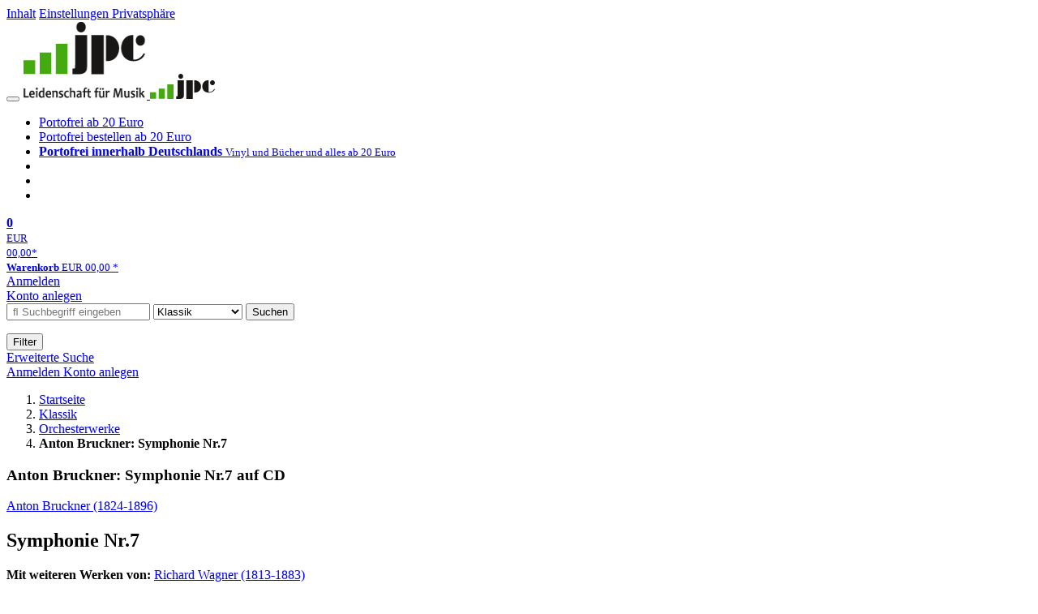

--- FILE ---
content_type: text/html; charset=utf-8
request_url: https://www.jpc.de/jpcng/classic/detail/-/art/symphony-no-7-siegfried-s/hnum/8143687
body_size: 23243
content:
<!doctype html>
<html class="no-js no-safari no-ios no-iphone touch speed"
	  lang="de"
	  	            itemscope itemtype="https://schema.org/Product" prefix="og: https://ogp.me/ns#"
	  >
<head>
        <meta charset="utf-8">
    <meta name="viewport" content="width=device-width, initial-scale=1">

	<link rel="dns-prefetch" href="//media1.jpc.de" />

			<title>Anton Bruckner: Symphonie Nr.7 (CD) – jpc.de</title>
        		<meta name="robots" content="index,follow,noarchive">

    			<link rel="canonical" href="https://www.jpc.de/jpcng/classic/detail/-/art/symphony-no-7-siegfried-s/hnum/8143687" itemprop="url">
        	
                    		<script type="application/ld+json">{"@context":"http:\/\/schema.org","@type":"BreadcrumbList","itemListElement":[{"@type":"ListItem","item":{"type":"Thing","@id":"https:\/\/www.jpc.de\/"},"name":"Startseite","position":1},{"@type":"ListItem","item":{"type":"Thing","@id":"https:\/\/www.jpc.de\/classic\/home"},"name":"Klassik","position":2},{"@type":"ListItem","item":{"type":"Thing","@id":"https:\/\/www.jpc.de\/classic\/theme\/-\/tname\/Gattung+Orchesterwerke"},"name":"Orchesterwerke","position":3},{"@type":"ListItem","item":{"type":"Thing","@id":"https:\/\/www.jpc.de\/jpcng\/classic\/detail\/-\/art\/symphony-no-7-siegfried-s\/hnum\/8143687"},"name":"Anton Bruckner: Symphonie Nr.7","position":4}]}</script>
    
                        			<meta name="apple-itunes-app" content="app-id=1250024192, app-argument=https%3A%2F%2Fwww.jpc.de%2Fjpcng%2Fclassic%2Fdetail%2F-%2Fart%2Fsymphony-no-7-siegfried-s%2Fhnum%2F8143687">
			<link rel="manifest" href="/manifest.json">
            
    
	<link rel="shortcut icon" href="/favicon.ico">

						<meta name="description" content="Die CD Anton Bruckner: Symphonie Nr.7 jetzt probehören und portofrei für 19,99 Euro kaufen. Mehr von Anton Bruckner gibt es im Shop." itemprop="description">
            			
	        <link media="screen and (prefers-contrast: no-preference), screen and (prefers-contrast: less), print and (prefers-contrast: no-preference), print and (prefers-contrast: less)"
          rel="stylesheet"
          type="text/css"
          href="/css/980003/jpc.css"
    >
        <link media="screen and (prefers-contrast: more), print and (prefers-contrast: more)"
          data-more-contrast-media="screen, print"
          data-no-preference-contrast-media="screen and (prefers-contrast: more), print and (prefers-contrast: more)"
          rel="stylesheet"
          type="text/css"
          class="adhoc-overwrite-contrast-style"
          href="/css/26f459/jpc-highcontrast.css"
    >

	<style nonce="kwBW5GNX0IWKz5jrhT9VUSWf7naWKh+W33sFKYR1e/FuhrWR9QBDV/bniNxIXwus8yLTCTfUtiw8bvsd9ON5nw==">
		@font-face {
	  font-family: 'FontAwesome';
	  src: url('/fonts/fontawesome-webfont.eot?v=4.3.0');
	  src: url('/fonts/fontawesome-webfont.eot?#iefix&v=4.3.0') format('embedded-opentype'), url('/fonts/fontawesome-webfont.woff2?v=4.3.0') format('woff2'), url('/fonts/fontawesome-webfont.woff?v=4.3.0') format('woff'), url('/fonts/fontawesome-webfont.ttf?v=4.3.0') format('truetype'), url('/fonts/fontawesome-webfont.svg?v=4.3.0#fontawesomeregular') format('svg');
	  font-weight: normal;
	  font-style: normal;
	  font-display: auto;
	}
	</style>

																	
		<meta property="og:title" content="Anton Bruckner: Symphonie Nr.7 (CD)" />
		<meta property="og:description" content="Die CD Anton Bruckner: Symphonie Nr.7 jetzt probehören und portofrei für 19,99 Euro kaufen. Mehr von Anton Bruckner gibt es im Shop." />
		<meta property="og:type" content="website" />
		<meta property="og:url" content="https://www.jpc.de/jpcng/classic/detail/-/art/symphony-no-7-siegfried-s/hnum/8143687" />
		<meta property="og:image" content="https://media1.jpc.de/image/w600/front/0/0028947984948.jpg" />
		<meta property="og:site_name" content="jpc.de" />

	
    <script type="application/javascript" src="/js/mmenu/d37baf/mmenu.js" id="mmenu-preload" ></script>
	<link rel="stylesheet" href="/css/mmenu/42de04/mmenu.css" id="mmenu-style-preload">
	 <script nonce="kwBW5GNX0IWKz5jrhT9VUSWf7naWKh+W33sFKYR1e/FuhrWR9QBDV/bniNxIXwus8yLTCTfUtiw8bvsd9ON5nw==">
    var _paq = window._paq || [];
    window.addEventListener('load', function() {
        function matomoTrackLink(e) {
            if(e.target.tagName==='A'&&e.target.protocol==='mailto:'){ window._paq.push(['trackEvent','Klick Mailto','Klick Mailto '+e.target.pathname,window.location.pathname]); }
            else if(e.target.tagName==='A'&&e.target.protocol==='tel:'){ window._paq.push(['trackEvent','Klick Telefon','Klick Telefon '+e.target.pathname,window.location.pathname]); }
            if(e.target.tagName==='A'&&e.target.className.match(/\bcta-related-product\b/)){ window._paq.push(['trackEvent','CTA Related','CTA Related',window.location.pathname]); }
        }
        document.addEventListener('click', matomoTrackLink, false);
    });

    _paq.push(['requireCookieConsent']);
    _paq.push(['disableBrowserFeatureDetection']);
    _paq.push(['setCustomDimension', '3', 'de']);_paq.push(['setEcommerceView',"8143687","Symphonie Nr.7","classic",19.99]);_paq.push(['alwaysUseSendBeacon']);
_paq.push(['trackPageView']);
_paq.push(['trackVisibleContentImpressions']);
    _paq.push(['enableLinkTracking']);
    _paq.push(['enableHeartBeatTimer',15]);
    (function() {
        var u="https://use.jpc.de/";
        _paq.push(['setTrackerUrl', u+'js/']);
        _paq.push(['setSiteId', '1']);
        var d=document, g=d.createElement('script'), s=d.getElementsByTagName('script')[0];
        g.async=true; g.src=u+'js/';
        g.setAttribute('nonce','kwBW5GNX0IWKz5jrhT9VUSWf7naWKh+W33sFKYR1e/FuhrWR9QBDV/bniNxIXwus8yLTCTfUtiw8bvsd9ON5nw==')
        s.parentNode.insertBefore(g,s);
    })();
</script>
</head>



<body id="top" data-shop="1" 	  data-page="detail"
	  data-lang="de"
	  data-tpl="detail/detail.tpl"
					  class="shop-1 cat-classic page-detail lang-de not-logged no-mobile-sub-nav"			  data-prefers-contrast="no-preference"
	  data-keyboard-shortcuts="true">


<a href="#main-content" class="skiplink" id="skiplink-to-main">Inhalt</a>
    <a href="#cookieconsent-container" class="skiplink" id="skiplink-to-cookieconsent">Einstellungen Privatsphäre</a>

<jpc-accessibility-features></jpc-accessibility-features>

    <div class="page">
	        


<header>
    <div class="wrapper">
        <div class="first-row">
            <button class="mobile-nav btn white" aria-label="Menü">
                <span class="fa fa-bars"></span>
            </button>
            <a class="logo desktop" href="https://www.jpc.de/">
                                                            <img loading="eager" src="/images/logo.png" srcset="/images/logo@2x.png 2x, /images/logo@3x.png 3x" width="153" height="96" alt="jpc.de – Leidenschaft für Musik Startseite"/>
                                                </a>
            <a class="logo mobile" href="https://www.jpc.de/">
                                                            <img loading="eager" src="/m/f/img/logo.svg" width="80" height="31" alt="jpc.de – Leidenschaft für Musik Startseite"/>
                                                </a>

            <ul class="action-pane">
                <li class="tiny">
                    <a class="no-preload" href="/jpcng/home/static/-/page/porto.html">
                        <i class="fa fa-fw fa-truck" aria-hidden="true"></i>
                        Portofrei ab 20 Euro
                    </a>
                </li>
                <li class="medium">
                    <a class="no-preload" href="/jpcng/home/static/-/page/porto.html">
                        <i class="fa fa-fw fa-truck" aria-hidden="true"></i>
                        Portofrei bestellen ab 20 Euro
                    </a>
                </li>
                <li class="large">
                    <a class="no-preload" href="/jpcng/home/static/-/page/porto.html">
                        <b>
                            <i class="fa fa-truck" aria-hidden="true"></i>
                            Portofrei innerhalb Deutschlands
                        </b>
                        <small>Vinyl und Bücher und alles ab 20 Euro</small>
                    </a>
                </li>

                <li class="tiny">
                                    </li>
                <li class="medium">
                                    </li>
                <li class="large b">
                                    </li>
            </ul>

            <a class="mini-wk no-preload init" href="/checkout/cart">
                <i class="fa fa-shopping-cart" aria-hidden="true"></i>
                <div class="amount-wrapper o-10">
                    <b class="amount">0</b>
                </div>
                                    <div class="tiny">
                        <small>
                            EUR<br/>
                            <span class="price">00,00</span>*
                        </small>
                    </div>
                    <div class="medium">
                        <small>
                            <b>Warenkorb</b>
                                                            EUR
                                <span class="price">00,00</span>
                                *
                                                    </small>
                    </div>
                                <div class="visually-hidden" aria-live="assertive" aria-atomic="true"></div>
                <span class="clr"></span>
            </a>

            <div class="account-links">
                                    <div class="row a">
                        <a href="/myaccount/login/" class="full login-link">
                            Anmelden                        </a>
                    </div>
                    <div class="row b">
                                                    <a href="/myaccount/contact/create" class="full">
                                                                Konto anlegen                            </a>
                    </div>
                            </div>
        </div>

        <div class="second-row">
            <form action="https://www.jpc.de/jpcng/classic/search" method="post" class="form-fields search-form">

    <input type="search" name="fastsearch" class="field" value=""
           placeholder=" &#xf002; Suchbegriff eingeben" required autocomplete="off" autocorrect="off"
           role="combobox"
           aria-label="Sucheingabefeld"
           aria-autocomplete="list"
           aria-expanded="false"
           aria-controls="header-search-suggestion-list-shop"/>

    <input type="hidden" name="pd_orderby" value="score">

    <select name="rubric" aria-label="Kategorienauswahl">
        <option value="home">Alle Kategorien</option>
        <option value="jazz" >Jazz</option>
        <option value="poprock">Pop/Rock</option>
        <option value="classic" selected>Klassik</option>
        <option value="books">B&uuml;cher</option>
        <option value="movie">Filme</option>
        <option value="score">Noten</option>
        <option value="vinyl">Vinyl</option>
            </select>

    <button class="btn js-grey search">Suchen</button>
    <a href="https://www.jpc.de/jpcng/home/searchform" class="btn white ext-search no-preload fa fa-cog desktop" aria-label="Erweiterte Suche" title="Erweiterte Suche"></a>

    <ul id="header-search-suggestion-list-shop"></ul>
</form>            <div class="mobile-sub-nav">
                <button type="button" class="btn white" aria-haspopup="listbox" aria-controls="search-filter-list">
                    <span class="fa fa-filter"></span>
                    <span class="btn-text">Filter</span>
                </button>
            </div>
            <a href="https://www.jpc.de/jpcng/home/searchform" class="btn white ext-search no-preload mobile">
                Erweiterte Suche            </a>
        </div>

            </div>
</header>

<section class="my-account">
    <div class="wrapper">

                <a href="/myaccount/login/" class="login login-link">
            <i class="fa fa-sign-in" aria-hidden="true"></i>
            Anmelden        </a>
                    <a href="/myaccount/contact/create">
                                <i class="fa fa-user-plus" aria-hidden="true"></i>
                Konto anlegen            </a>
            
            <span class="clr"></span>
    </div>
</section>

<noscript>
    <div class="wrapper">
        <div class="msg danger">
            Ohne aktives Javascript kann es zu Problemen bei der Darstellung kommen. Bitte aktivieren Sie deshalb Ihr Javascript.        </div>
    </div>
</noscript>

        <nav aria-label="Brotkrumennavigation" class="breadcrumb">
<section class="breadcrumb">
    <div class="wrapper">
        <ol>
																												<li>
											<a href="https://www.jpc.de/" >
							<span>					Startseite
											<i class="fa fa-caret-right" aria-hidden="true"></i>
									</span>
						</a>
									</li>
																												<li>
											<a href="https://www.jpc.de/jpcng/classic/home" >
							<span>					Klassik
											<i class="fa fa-caret-right" aria-hidden="true"></i>
									</span>
						</a>
									</li>
																												<li>
											<a href="https://www.jpc.de/jpcng/classic/theme/-/tname/Gattung+Orchesterwerke" >
							<span>					Orchesterwerke
											<i class="fa fa-caret-right" aria-hidden="true"></i>
									</span>
						</a>
									</li>
																			<li>
											<b class="last"><span>					Anton Bruckner: Symphonie Nr.7
									</span></b>
									</li>
			            		</ol>

        	    
        <span class="clr"></span>
    </div>
</section>
</nav>
    
            

    

<main id="main-content" class="product" data-hnum="8143687" data-typnum="3">
    <div class="wrapper">
        <article>
            <section class="head">
    <h1 class="page-title" itemprop="name">

        
                            <span>
                Anton Bruckner: Symphonie Nr.7 auf CD
                </span>
            
        
    </h1>
</section>                        <section>
    <div class="one-column">
        <div class="box by" data-two-col="left" data-three-col="center">
                                                                                                                                                        <a href="/s/anton+bruckner" data-masked-href="/s/15961259?searchtype=contributorId" data-searchtype="interpret" class="search-link"  data-rubric="classic" >             Anton Bruckner (1824-1896)</a>                                                                                                                                                                    </div>

<div data-two-col="left" data-three-col="center">
    <h2 class="box title">Symphonie Nr.7</h2>
</div>


			<div class="box contributors" data-two-col="left" data-three-col="center">
							<strong>Mit weiteren Werken von:</strong>
				        				<a href="/s/richard+wagner" data-masked-href="/s/15972289?searchtype=contributorId"
                     data-searchtype="interpret" class="search-link textlink"                      data-rubric="classic" >                                 Richard Wagner (1813-1883)
                                    </a>			
					</div>
	
    <div class="box contributors" data-two-col="left" data-three-col="center">
					<strong>Mitwirkende:</strong>
				                                                                                                                                                                                                                                                                                                                                                <a class="textlink search-link" href="/s/gewandhausorchester+leipzig" data-masked-href="/s/88396206?searchtype=contributorId"
                             data-rubric="classic" >                             Gewandhausorchester Leipzig</a>,                     <a class="textlink search-link" href="/s/andris+nelsons" data-masked-href="/s/49807971?searchtype=contributorId"
                             data-rubric="classic" >                             Andris Nelsons</a>        
            </div>

<div class="box medium" data-two-col="left" data-three-col="center">
    <span class="open-help-layer" data-layer=".help-layer-medium">
                                CD
            </span>

            <button type="button" class="open-help-layer pseudo-link" data-layer=".help-layer-medium"
                aria-haspopup="dialog" aria-label="Hinweis zum Medium">
                    <i class="fa fa-info" aria-hidden="true"></i>
        </button>

                    <div class="help-layer help-layer-medium">
			<strong>CD (Compact Disc)</strong><p>Herk&ouml;mmliche CD, die mit allen CD-Playern und Computerlaufwerken, aber auch mit den meisten SACD- oder Multiplayern abspielbar ist.</p>
	</div>            </div>

<div class="box productinfo" data-two-col="left" data-three-col="center">
    <ul>
        		                    </ul>
</div>

        <div class="box images" data-two-col="left" data-three-col="left">
    <div class="main-element loading">
                
                    <a class="main-image mfp-image auto-adjust-width"
               href="https://media1.jpc.de/image/w2400/front/0/0028947984948.jpg"
               data-linked-width="2400"
               aria-haspopup="dialog"
               aria-controls="help-layer-medium">
                                            <img
    loading="eager"
    src="https://media1.jpc.de/image/w468/front/0/0028947984948.jpg"
    srcset="https://media1.jpc.de/image/w220/front/0/0028947984948.jpg 220w,
        https://media1.jpc.de/image/w440/front/0/0028947984948.jpg 440w,
        https://media1.jpc.de/image/w340/front/0/0028947984948.jpg 340w,
        https://media1.jpc.de/image/w680/front/0/0028947984948.jpg 680w,
        https://media1.jpc.de/image/w468/front/0/0028947984948.jpg 468w"
    sizes="(max-width: 340px) 340px,
       (min-width: 341px) and (max-width: 979px) 468px,
       220px"
    alt=""
    width="220"
    height="220"
    data-onerror-src="/cover/nopic-220x220.png"
    itemprop="image" />                    
            </a>
            </div>

    
    </div>                    <div class="box price-action" data-two-col="right" data-three-col="right"
         itemprop="offers" itemscope itemtype="https://schema.org/Offer">
    <input type="hidden" name="task" value="add"/>
    <input type="hidden" name="hnum" value="8143687"/>
    <input type="hidden" name="rk" value=""/>
    <input type="hidden" name="rsk" value="detail"/>
    <meta itemprop="itemCondition" content="NewCondition">
            <div class="availability">
                            <strong>Derzeit nicht erhältlich.</strong>
                <br/>
                Lassen Sie sich über unseren eCourier benachrichtigen, falls das Produkt bestellt werden kann.                    </div>
            <meta itemprop="price" content="19.99"/>
            <meta itemprop="priceCurrency" content="EUR"/>
            <meta itemprop="url" content="https://www.jpc.de/jpcng/classic/detail/-/art/symphony-no-7-siegfried-s/hnum/8143687"/>
                    <meta itemprop="availability" content="OutOfStock"/>
                <div>
            <button class="btn get-alerts ecourier-action" data-task="availability"
                    data-hnum="8143687">
                <span class="fa fa-bell-o fa-fw"></span>
                Benachrichtigung anfordern            </button>
        </div>

        </div>
        <div class="box sub-action" data-two-col="right" data-three-col="right">

    </div>        <div class="box detailinfo" data-two-col="left" data-three-col="center">
	        
                        
                        <p>+Wagner: Siegfrieds Tod &amp; Trauermarsch</p>
            
    <dl class="textlink">
                            
                                                                        
                                                                    <dt><b>K&uuml;nstler:</b></dt>
                <dd>Gewandhausorchester Leipzig, Andris Nelsons</dd>
                                         <dt><b>Label:</b></dt>
                <dd>
                                                 <a class="textlink search-link" data-rubric="classic" data-searchtype="label"href="/s/DGG?searchtype=label">DGG</a>                </dd>
                                        <dt><b>Aufnahmejahr ca.:</b></dt>
                <dd>
                    2018
                </dd>
                                                                <dt><b>UPC/EAN:</b></dt>
                <dd><span itemprop="productID">0028947984948</span></dd>
                                                <dt><b>Erscheinungstermin:</b></dt>
            <dd>6.4.2018</dd>
                                
                    </dl>

    </div>
            <div class="box productfamily" data-two-col="left" data-three-col="center">
        <table>
            <tr>
                <th class="th-product"><h3>Weitere Ausgaben von Symphonie Nr.7</h3></th>
                <th class="th-price"><span class="visuallyhidden">Preis</span></th>
            </tr>
                                                                                                        </table>

            </div>
                            
    <div class="box unavailable" data-two-col="left" data-three-col="center">
        <h3>Ähnliche Artikel</h3>

        <div class="cardbox">
            <div class="cards without-actions">

                                    
	<a class="card    "
	   data-page=""  data-hnum="8135177"
	   id="main-unavailable-product-8135177" href="/jpcng/classic/detail/-/art/bruckner-symphony-no-7-wagner-trauermarsch-siegfrieds-tod/hnum/8135177">

	
			
			<div class="image" aria-hidden="true" >
					<img loading="lazy"
					 src="https://media1.jpc.de/image/h90/front/0/4988031270585.jpg"
					 srcset="https://media1.jpc.de/image/h90/front/0/4988031270585.jpg 1x, https://media1.jpc.de/image/h145/front/0/4988031270585.jpg 2x"
											width="90"
						height="90"
										 data-onerror-src="/cover/nopic-90x90.png"
					 data-onerror-width="90"
					 data-onerror-height="90"
					 alt="Anton Bruckner (1824-1896): Symphonie Nr.7 (SHM-CD), CD" />
						</div>
	
			
	<div class="content">
					
															<div class="by">Anton Bruckner (1824-1896)</div>
									
									<div class="title">Symphonie Nr.7 (SHM-CD)</div>
				
						
		
									<div class="stars" aria-label="2 von 5 Sterne" role="img">
											<i class="fa fa-star rated" aria-hidden="true"></i>
											<i class="fa fa-star rated" aria-hidden="true"></i>
																<i class="fa fa-star" aria-hidden="true"></i>
											<i class="fa fa-star" aria-hidden="true"></i>
											<i class="fa fa-star" aria-hidden="true"></i>
									</div>
					
				
		<div class="bottom">
			<div class="foot">
									<div class="medium">
						CD
												
					</div>
				
				
								<div class="sep">
					
																									
													<div class="old-price">
								<span aria-hidden="true">EUR 39,99**</span>
								<span class="sr-only">
                            	    Vorheriger Preis EUR 39,99, reduziert um 25%                            	</span>
							</div>
						
									</div>

															<div class="price">
															<span aria-hidden="true"><b>EUR 29,99*</b></span>
								<span class="sr-only">
                            	    Aktueller Preis: EUR 29,99                            	</span>
													</div>
									
									<div class="discount" aria-hidden="true">
						<em>-25%</em>
					</div>
				
				<span class="clr"></span>
			</div>
		</div>
	</div>

	<span class="clr"></span>

	
		</a>

                                                        
	<a class="card    "
	   data-page=""  data-hnum="11699668"
	   id="main-unavailable-product-11699668" href="/jpcng/classic/detail/-/art/anton-bruckner-symphonien-nr-7-9/hnum/11699668">

	
			
			<div class="image" aria-hidden="true" >
					<img loading="lazy"
					 src="https://media1.jpc.de/image/h90/front/0/0028948654734.jpg"
					 srcset="https://media1.jpc.de/image/h90/front/0/0028948654734.jpg 1x, https://media1.jpc.de/image/h145/front/0/0028948654734.jpg 2x"
											width="90"
						height="90"
										 data-onerror-src="/cover/nopic-90x90.png"
					 data-onerror-width="90"
					 data-onerror-height="90"
					 alt="Anton Bruckner (1824-1896): Symphonien Nr.7-9 (180g), LP" />
						</div>
	
			
	<div class="content">
					
															<div class="by">Anton Bruckner (1824-1896)</div>
									
									<div class="title">Symphonien Nr.7-9 (180g)</div>
				
						
		
							
				
		<div class="bottom">
			<div class="foot">
									<div class="medium">
						6 LPs
												
					</div>
				
									<div class="legend">
													&nbsp;<i title="Hörproben vorhanden" class="fa fa-music"></i>
																	</div>
				
								<div class="sep">
					
												
						
									</div>

															<div class="price">
															<span aria-hidden="true"><b>EUR 119,99*</b></span>
								<span class="sr-only">
                            	    Aktueller Preis: EUR 119,99                            	</span>
													</div>
									
				
				<span class="clr"></span>
			</div>
		</div>
	</div>

	<span class="clr"></span>

	
		</a>

                                                        
	<a class="card    "
	   data-page=""  data-hnum="12092820"
	   id="main-unavailable-product-12092820" href="/jpcng/classic/detail/-/art/sinfonie-nr-7/hnum/12092820">

	
			
			<div class="image" aria-hidden="true" >
					<img loading="lazy"
					 src="https://media1.jpc.de/image/h90/front/0/0731788141899.jpg"
					 srcset="https://media1.jpc.de/image/h90/front/0/0731788141899.jpg 1x, https://media1.jpc.de/image/h145/front/0/0731788141899.jpg 2x"
											width="90"
						height="90"
										 data-onerror-src="/cover/nopic-90x90.png"
					 data-onerror-width="90"
					 data-onerror-height="90"
					 alt="Anton Bruckner (1824-1896): Symphonie Nr.7, CD" />
						</div>
	
			
	<div class="content">
					
															<div class="by">Anton Bruckner (1824-1896)</div>
									
									<div class="title">Symphonie Nr.7</div>
				
						
		
									<div class="stars" aria-label="5 von 5 Sterne" role="img">
											<i class="fa fa-star rated" aria-hidden="true"></i>
											<i class="fa fa-star rated" aria-hidden="true"></i>
											<i class="fa fa-star rated" aria-hidden="true"></i>
											<i class="fa fa-star rated" aria-hidden="true"></i>
											<i class="fa fa-star rated" aria-hidden="true"></i>
														</div>
					
				
		<div class="bottom">
			<div class="foot">
									<div class="medium">
						CD
												
					</div>
				
									<div class="legend">
													&nbsp;<i title="Hörproben vorhanden" class="fa fa-music"></i>
																	</div>
				
								<div class="sep">
					
												
						
									</div>

															<div class="price">
															<span aria-hidden="true"><b>EUR 19,99*</b></span>
								<span class="sr-only">
                            	    Aktueller Preis: EUR 19,99                            	</span>
													</div>
									
				
				<span class="clr"></span>
			</div>
		</div>
	</div>

	<span class="clr"></span>

	
		</a>

                                    
            </div>
        </div>
    </div>
                <div class="box content textlink" data-two-col="left" data-three-col="center" id="red-text">
    <button style="display: none;"
            name="js-read-more"
            id="read-more-8143687"
            class="btn white small readMore"
            aria-controls="primaryTextBlock-8143687"
            aria-expanded="false">
        Weiterlesen    </button>
            
                
    
    
    
        
            <div class="form-fields js--translationSelectorBox" style="display: flex;">
            <form action="#" method="post" class="translateForm js--translationSelectorForm">
                <div class="translationFormRow">
                    <select id="translationSelectorId" class="js--translationSelector translationSelectorSelect"
                            aria-label="translate"
                            data-source-lang="de">
                        <option id="translationSelectorIdLabel" value="">Translate</option>
                                                            <option value="en">English</option>
                                                        <option value="fr">French</option>
                            <option value="es">Spanish</option>
                            <option value="pt">Portuguese</option>
                            <option value="it">Italian</option>
                            <option value="nl">Dutch</option>
                            <option value="pl">Polish</option>
                            <option value="ru">Russian</option>
                            <option value="ja">Japanese</option>
                            <option value="zh">Chinese</option>
                    </select>
                    <button type="submit" class="hidden">OK</button>
                </div>
            </form>
        </div>
    
    
            <div data-pd="j"><div class="collapsable is-collapsed">
                <p>Das Gewandhausorchester Leipzig feierte unter der Leitung seines neuen Kapellmeisters Andris Nelsons mit einer Aufführung von Bruckners 7. Sinfonie seinen 275sten Geburtstag. Der Live-Mitschnitt wird als Teil eines umfassenden Bruckner-Zyklus am 6. April bei Deutsche Grammophon veröffentlicht.</p><p>Die Musikstadt Leipzig feiert und Deutsche Grammophon feiert mit: So wurde erst jüngst der lettische Stardirigent Andris Nelsons als 21. Gewandhauskapellmeister in sein Amt eingeführt und wird das renommierte Gewandhausorchester 275 Jahre alt. Im Rahmen der musikalischen Festwochen rund um diese bedeutenden Ereignisse fand ein besonderes Festkonzert statt, bei dem neben einer Auftragskomposition von Jörg Widmann die 7. Sinfonie in E-Dur von Anton Bruckner aufgeführt werden wurde.<br>
Das Gewandhausorchester hat sich im Laufe seiner reichen Geschichte eine ausgewiesene Expertise in der Interpretation des Werks von Anton Bruckner erarbeitet und es gibt kaum ein Stück, das in einer engeren Beziehung zum Orchester und zur Stadt Leipzig steht als die 7. Sinfonie. 1884 wurde das Stück hier uraufgeführt, kurz nach Bruckners Tod erklang es im Oktober 1896 als musikalischer Nachruf auf den Komponisten. Auch im Reigen der insgesamt neun Sinfonien von Anton Bruckner nimmt seine 7. Sinfonie eine ganz besondere Stellung ein. So gelang dem Komponisten mit diesem Werk der lang ersehnte Durchbruch und offenbarte er darin mehr noch als in all seinen anderen Werken seine enge musikalische Verbundenheit zu Richard Wagner.</p><p>Der besonderen Beziehung zwischen Bruckner und Wagner widmet sich auch ein umfassender Brucknerzyklus bei Deutsche Grammophon, in dessen Rahmen das Gewandhausorchester unter der Leitung von Andris Nelsons sämtliche Sinfonien von Anton Bruckner jeweils in Kombination mit einem Werk von Richard Wagner einspielt. Am 16. Februar ist bereits ein Album mit Bruckners 4. Sinfonie und dem Lohengrin-Vorspiel von Wagner erschienen. Die Aufführung von Bruckners 7. Sinfonie wurde beim Festkonzert live mitgeschnitten und in Kombination mit »Siegfrieds Trauermarsch« von Wagner am 6. April auf einem Album veröffentlicht.</p><p>Für Andris Nelsons ist es Ansporn und Ehre zugleich, der Leipziger Bruckner-Tradition mit der Einspielung von Bruckners Sinfonien bei Deutsche Grammophon ein musikalisches Denkmal zu setzen. Kaum ein Klangkörper ist hierfür prädestinierter als das Leipziger Gewandhausorchester. So sagt Nelsons: »Insbesondere bei Bruckners Kompositionen entfacht das Orchester einen unglaublich variantenreichen Klang. Diese immense Farbenvielfalt und den Sinn für das romantische Repertoire des Orchesters möchte ich mit den Aufnahmen weiter kultivieren und nach außen tragen.«</p>
    </div>
</div>
        <div class="original-text-j is-translatable"></div>
    
    
            <div data-pd="k"><div class="collapsable is-collapsed">
<h3>Rezensionen</h3>
»Die gediegene Gravität des Wagner-Trauermarsches, eher enthoben-feierlich als dramatisch und schmerzzerrissen, bereitet auf einen Bruckner vor, der sich in großer Ruhe und Weite verströmt und die Stacheln und Ecken der Partitur sanft umfährt.&#8203;« (Fono Forum, Juli 2018)
</div>
</div>
        <div class="original-text-k is-translatable"></div>
    
    
    </div>
                                
    <div class="box tracklisting" data-two-col="left" data-three-col="center">
                    <div role="tablist" id="detail-8143687-offers-tablist"
                 class="tabs neutral jpc-tablist"
                 data-callback-object="PageDetail"
                 data-callback-method="toggleTracklisting"
                 >
                                <button class=" active"
                        role="tab"
                        aria-selected="true"
                        id="tab-tracklisting"
                        aria-controls="tracklisting-panel"
                        data-ajax='{"xjxfun":"selectDetailtab","xjxr":"0028947984948","xjxargs":["N1","S8143687","Sdetailcardbox","Shome"]}'
                        >
                    Tracklisting                </button>
                                                                                    <button class=""
                                role="tab"
                                aria-selected="false"
                                id="tab-tracklisting-details"
                                aria-controls="tracklisting-panel"
                                data-ajax='{"xjxfun":"selectDetailtab","xjxr":"0028947984948","xjxargs":["N2","S8143687","Sdetailcardbox","Shome"]}'
                                >
                            Details                        </button>
                                                                                        <button class=""
                                role="tab"
                                aria-selected="false"
                                id="tab-tracklisting-contributors"
                                aria-controls="tracklisting-panel"
                                data-ajax='{"xjxfun":"selectDetailtab","xjxr":"0028947984948","xjxargs":["N3","S8143687","Sdetailcardbox","Shome"]}'
                        >
                            Mitwirkende                        </button>
                                                </div>
                <div id="tracklisting-panel" role="tabpanel" tabindex="0" class="tabcontent "
            aria-labelledby="tab-tracklisting"                                >
                                                                                
        <div class="playlist" itemscope itemtype="https://schema.org/MusicPlaylist">
                    <h4>
                            Disk 1 von 1
                                    (CD)
                                        </h4>
        
                                
                                                    
                                                                
                <div class="subtrack">
                    <h5>Götterdämmerung, Wwv 86d (Original Version)</h5>
                    <ol role="list">
            
                                                            
                            
                <li itemscope itemtype="https://schema.org/MusicRecording" itemprop="track" class="odd">

                                            <meta content="Symphonie Nr.7" itemprop="inAlbum" />
                    
                    <div class="tracks">

                        <b>1</b>

                        <span>
                                                        <span itemprop="name">
                                                                    Siegfrieds Tod - Trauermarsch (Dritter Aufzug)
                                                            </span>
                        </span>
                                                                                                                                                                            
                                                            <button class="audio" data-audio="https://mp31.phononet.de/jpc2660dbd10dc73/jpcmp3/948/984/e2b861cdc900bb9c1e87123d20e79c6b.mp3">
                                    <i class="fa fa-play-circle" aria-hidden="true"></i>
                                    <span class="visuallyhidden">Hörprobe Track 1: Siegfrieds Tod - Trauermarsch (Dritter Aufzug)</span>
                                </button>
                                                                        </div>
                </li>

                                                                    </ol>
                                                    </div>
                
                                                                
                <div class="subtrack">
                    <h5>Symphony No.7 in E major</h5>
                    <ol role="list">
            
                                                            
                            
                <li itemscope itemtype="https://schema.org/MusicRecording" itemprop="track" class="even">

                                            <meta content="Symphonie Nr.7" itemprop="inAlbum" />
                    
                    <div class="tracks">

                        <b>2</b>

                        <span>
                                                        <span itemprop="name">
                                                                    1. Allegro moderato (Ed. Haas)
                                                            </span>
                        </span>
                                                                                                                                                                            
                                                            <button class="audio" data-audio="https://mp31.phononet.de/jpc2660dbd10dc73/jpcmp3/948/984/d229c42985639126ca324797effcb5da.mp3">
                                    <i class="fa fa-play-circle" aria-hidden="true"></i>
                                    <span class="visuallyhidden">Hörprobe Track 2: 1. Allegro moderato (Ed. Haas)</span>
                                </button>
                                                                        </div>
                </li>

                                
                            
                <li itemscope itemtype="https://schema.org/MusicRecording" itemprop="track" class="odd">

                                            <meta content="Symphonie Nr.7" itemprop="inAlbum" />
                    
                    <div class="tracks">

                        <b>3</b>

                        <span>
                                                        <span itemprop="name">
                                                                    2. Adagio. Sehr feierlich und sehr langsam (Ed. Haas)
                                                            </span>
                        </span>
                                                                                                                                                                            
                                                            <button class="audio" data-audio="https://mp31.phononet.de/jpc2660dbd10dc73/jpcmp3/948/984/8fbabe4ec0cff52a54e851939e9f8ced.mp3">
                                    <i class="fa fa-play-circle" aria-hidden="true"></i>
                                    <span class="visuallyhidden">Hörprobe Track 3: 2. Adagio. Sehr feierlich und sehr langsam (Ed. Haas)</span>
                                </button>
                                                                        </div>
                </li>

                                
                            
                <li itemscope itemtype="https://schema.org/MusicRecording" itemprop="track" class="even">

                                            <meta content="Symphonie Nr.7" itemprop="inAlbum" />
                    
                    <div class="tracks">

                        <b>4</b>

                        <span>
                                                        <span itemprop="name">
                                                                    3. Scherzo. Sehr schnell - Trio. Etwas langsamer (Ed. Haas)
                                                            </span>
                        </span>
                                                                                                                                                                            
                                                            <button class="audio" data-audio="https://mp31.phononet.de/jpc2660dbd10dc73/jpcmp3/948/984/08d39df6e0e21fd69e988f0f7dce26d7.mp3">
                                    <i class="fa fa-play-circle" aria-hidden="true"></i>
                                    <span class="visuallyhidden">Hörprobe Track 4: 3. Scherzo. Sehr schnell - Trio. Etwas langsamer (Ed. Haas)</span>
                                </button>
                                                                        </div>
                </li>

                                
                            
                <li itemscope itemtype="https://schema.org/MusicRecording" itemprop="track" class="odd">

                                            <meta content="Symphonie Nr.7" itemprop="inAlbum" />
                    
                    <div class="tracks">

                        <b>5</b>

                        <span>
                                                        <span itemprop="name">
                                                                    4. Finale. Bewegt, doch nicht schnell (Ed. Haas)
                                                            </span>
                        </span>
                                                                                                                                                                            
                                                            <button class="audio" data-audio="https://mp31.phononet.de/jpc2660dbd10dc73/jpcmp3/948/984/86e1c1b66bf6a363756dc95c0475119d.mp3">
                                    <i class="fa fa-play-circle" aria-hidden="true"></i>
                                    <span class="visuallyhidden">Hörprobe Track 5: 4. Finale. Bewegt, doch nicht schnell (Ed. Haas)</span>
                                </button>
                                                                        </div>
                </li>

                    
                    </ol>
    
                    </div>
    
    </div>
                                    </div>

        <div class="audio-playback"></div>
    </div>

        

		                	    <div class="box more-by" data-two-col="right" data-three-col="right">
		            <h2>Mehr von Anton Bruckner</h2>
		        <div class="cardbox">
            <div class="cards without-actions">
            <ul role="list">

                                                                                            
                        

                                    

    
    
                <li class="card no-same-height">
                        <a href="/jpcng/cpo/detail/-/art/Anton-Bruckner-1824-1896-Klavierwerke/hnum/7016921" class="    no-same-height"
           data-page=""  data-hnum="7016921"
           id="main-moreby-product-7016921">
        

            
            <div class="image" aria-hidden="true" >
            <img loading="lazy"
             src="https://media1.jpc.de/image/h90/front/0/0761203925629.jpg"
             srcset="https://media1.jpc.de/image/h90/front/0/0761203925629.jpg 1x, https://media1.jpc.de/image/h145/front/0/0761203925629.jpg 2x"
                              width="90"
                 height="90"
                          data-onerror-src="/cover/nopic-90x90.png"
             data-onerror-width="90"
             data-onerror-height="90"
             alt="&quot;Anton Bruckner&quot;, &quot;Piano Works&quot;, &quot;Wolfgang Brunner &amp; Michael Schopper&quot;. Eine idyllische Landschaftsmalerei mit Bäumen und zwei Personen., CD" />
                    </div>
    
    <div class="content">
                
                    <div class="by">Anton Bruckner</div>
                            <div class="title">Klavierwerke</div>
        
                
                                    <div class="stars" aria-label="4 von 5 Sterne" role="img">
                                            <i class="fa fa-star rated" aria-hidden="true"></i>
                                            <i class="fa fa-star rated" aria-hidden="true"></i>
                                            <i class="fa fa-star rated" aria-hidden="true"></i>
                                            <i class="fa fa-star rated" aria-hidden="true"></i>
                    
                                            <i class="fa fa-star" aria-hidden="true"></i>
                                    </div>
                    
        
        
        <div class="bottom">
            <div class="foot">
                                    <div class="medium">
                        CD
                                                                    </div>
                
                
                <div class="sep">
                                                                                </div>

                                                            <div class="price">
                            <span aria-hidden="true"><b>EUR 7,99*</b></span>
                            <span class="sr-only">
                                Aktueller Preis: EUR 7,99                            </span>
                        </div>
                                    
                                                    
                <span class="clr"></span>
            </div>
        </div>
        </div>

        <span class="clr"></span>

        
            </a>
    </li>
                                                                                                                    
                        

                                    

    
    
                <li class="card no-same-height">
                        <a href="/jpcng/cpo/detail/-/art/anton-bruckner-saemtliche-symphonien/hnum/8455706" class="    no-same-height"
           data-page=""  data-hnum="8455706"
           id="main-moreby-product-8455706">
        

            
            <div class="image" aria-hidden="true" >
            <img loading="lazy"
             src="https://media1.jpc.de/image/h90/front/0/0761203502325.jpg"
             srcset="https://media1.jpc.de/image/h90/front/0/0761203502325.jpg 1x, https://media1.jpc.de/image/h145/front/0/0761203502325.jpg 2x"
                              width="90"
                 height="90"
                          data-onerror-src="/cover/nopic-90x90.png"
             data-onerror-width="90"
             data-onerror-height="90"
             alt="&quot;BRUCKNER VENZAGO 0-9. BONUS DVD – THE MAKING OF.&quot; Gelbes und grünes strukturiertes Design, FSK 0 Logo., 10 CDs" />
                    </div>
    
    <div class="content">
                
                    <div class="by">Anton Bruckner</div>
                            <div class="title">Symphonien Nr.0-9</div>
        
                
                                    <div class="stars" aria-label="4 von 5 Sterne" role="img">
                                            <i class="fa fa-star rated" aria-hidden="true"></i>
                                            <i class="fa fa-star rated" aria-hidden="true"></i>
                                            <i class="fa fa-star rated" aria-hidden="true"></i>
                                            <i class="fa fa-star rated" aria-hidden="true"></i>
                    
                                            <i class="fa fa-star" aria-hidden="true"></i>
                                    </div>
                    
        
        
        <div class="bottom">
            <div class="foot">
                                    <div class="medium">
                        10 CDs
                                                                    </div>
                
                
                <div class="sep">
                                                                        <div class="old-price">
                                <span aria-hidden="true">EUR 49,99**</span>
                                <span class="sr-only">
                            	    Vorheriger Preis EUR 49,99, reduziert um 0%                            	</span>
                            </div>
                                                            </div>

                                                            <div class="price">
                            <span aria-hidden="true"><b>EUR 29,99*</b></span>
                            <span class="sr-only">
                                Aktueller Preis: EUR 29,99                            </span>
                        </div>
                                    
                                                                                                
                <span class="clr"></span>
            </div>
        </div>
        </div>

        <span class="clr"></span>

        
            </a>
    </li>
                                                                                                                    
                        

                                    

    
                
                <li class="card no-same-height">
                        <a href="/jpcng/cpo/detail/-/art/wdr-rundfunkchor-koeln-ding-dong-merrily-on-high/hnum/9513391" class="    no-same-height"
           data-page=""  data-hnum="9513391"
           id="main-moreby-product-9513391">
        

            
            <div class="image" aria-hidden="true" >
            <img loading="lazy"
             src="https://media1.jpc.de/image/h90/front/0/0761203530724.jpg"
             srcset="https://media1.jpc.de/image/h90/front/0/0761203530724.jpg 1x, https://media1.jpc.de/image/h145/front/0/0761203530724.jpg 2x"
                              width="90"
                 height="90"
                          data-onerror-src="/cover/nopic-90x90.png"
             data-onerror-width="90"
             data-onerror-height="90"
             alt="„Ding, Dong, Merrily on High“ - Klassische Chormusik für Advent &amp; Weihnachten mit Cartoon-Weihnachtsbaum., CD" />
                    </div>
    
    <div class="content">
                
                            <div class="title">WDR Rundfunkchor Köln - Ding, Dong, Merrily on High (Chorwerke zu Advent &amp; Weihnachten)</div>
        
                
                                    <div class="stars" aria-label="4 von 5 Sterne" role="img">
                                            <i class="fa fa-star rated" aria-hidden="true"></i>
                                            <i class="fa fa-star rated" aria-hidden="true"></i>
                                            <i class="fa fa-star rated" aria-hidden="true"></i>
                                            <i class="fa fa-star rated" aria-hidden="true"></i>
                    
                                            <i class="fa fa-star" aria-hidden="true"></i>
                                    </div>
                    
        
        
        <div class="bottom">
            <div class="foot">
                                    <div class="medium">
                        CD
                                                                    </div>
                
                
                <div class="sep">
                                                                        <div class="old-price">
                                <span aria-hidden="true">EUR 12,99**</span>
                                <span class="sr-only">
                            	    Vorheriger Preis EUR 12,99, reduziert um 0%                            	</span>
                            </div>
                                                            </div>

                                                            <div class="price">
                            <span aria-hidden="true"><b>EUR 7,99*</b></span>
                            <span class="sr-only">
                                Aktueller Preis: EUR 7,99                            </span>
                        </div>
                                    
                                                                                                
                <span class="clr"></span>
            </div>
        </div>
        </div>

        <span class="clr"></span>

        
            </a>
    </li>
                                                                                                                    
                        

                                    

    
    
                <li class="card no-same-height">
                        <a href="/jpcng/classic/detail/-/art/anton-bruckner-saemtliche-symphonien-in-orgeltranskriptionen/hnum/11832553" class="    no-same-height"
           data-page=""  data-hnum="11832553"
           id="main-moreby-product-11832553">
        

            
            <div class="image" aria-hidden="true" >
            <img loading="lazy"
             src="https://media1.jpc.de/image/h90/front/0/4260034864993.jpg"
             srcset="https://media1.jpc.de/image/h90/front/0/4260034864993.jpg 1x, https://media1.jpc.de/image/h145/front/0/4260034864993.jpg 2x"
                              width="90"
                 height="90"
                          data-onerror-src="/cover/nopic-90x90.png"
             data-onerror-width="90"
             data-onerror-height="90"
             alt="&quot;Anton Bruckner: The Symphonies. World Premiere Recording. Hansjörg Albrecht. Oehms Classics.&quot; Dekorative Orgelpfeifen., 13 CDs" />
                    </div>
    
    <div class="content">
                
                    <div class="by">Anton Bruckner</div>
                            <div class="title">Sämtliche Symphonien in Orgeltranskriptionen</div>
        
                
                                    <div class="stars" aria-label="5 von 5 Sterne" role="img">
                                            <i class="fa fa-star rated" aria-hidden="true"></i>
                                            <i class="fa fa-star rated" aria-hidden="true"></i>
                                            <i class="fa fa-star rated" aria-hidden="true"></i>
                                            <i class="fa fa-star rated" aria-hidden="true"></i>
                                            <i class="fa fa-star rated" aria-hidden="true"></i>
                    
                                    </div>
                    
        
        
        <div class="bottom">
            <div class="foot">
                                    <div class="medium">
                        13 CDs
                                                                    </div>
                
                
                <div class="sep">
                                                                                </div>

                                                            <div class="price">
                            <span aria-hidden="true"><b>EUR 56,99*</b></span>
                            <span class="sr-only">
                                Aktueller Preis: EUR 56,99                            </span>
                        </div>
                                    
                                                    
                <span class="clr"></span>
            </div>
        </div>
        </div>

        <span class="clr"></span>

        
            </a>
    </li>
                                                                
                <span class="clr"></span>
            </ul>
            </div>
        </div>

        <div class="more">
			                                    <a href="/s/anton+bruckner" data-searchtype="interpret" class="search-link">
                        <i class="fa fa-angle-double-right" aria-hidden="true"></i>
                        alle anzeigen                    </a>
                                    </div>
    </div>
            <div class="box labelshoplink" data-two-col="right" data-three-col="right">
		<h3>Mehr von Deutsche Grammophon</h3>
        <div class="cardbox">
            <div class="cards without-actions">
									<a href="/jpcng/classic/theme/-/tname/labelshop_dg_startseite" class="card" aria-describedby="3_dgg">
						<img src="/labelimage/3_dgg" alt="Logo Deutsche Grammophon GmbH"
							 height="65" >
					</a>
							</div>
		</div>
        <div class="more">
			<a href="/jpcng/classic/theme/-/tname/labelshop_dg_startseite" id="3_dgg">
				<i class="fa fa-angle-double-right" aria-hidden="true"></i>
				Zum Labelshop
			</a>
		</div>
	</div>
            </div>

    <div class="two-columns">
        <section class="right" aria-label="Produkt kaufen" aria-hidden="true"></section>
        <section class="left" aria-label="Produkt Informationen" aria-hidden="true"></section>
        <span class="clr"></span>
    </div>

    <div class="three-columns">
        <section class="left" aria-label="Produkt Cover" aria-hidden="true"></section>
        <section class="center" aria-label="Produkt Informationen" aria-hidden="true"></section>
        <section class="right" aria-label="Produkt kaufen" aria-hidden="true"></section>
        <span class="clr"></span>
    </div>
    <div class="headerproduct ">
    <a href="#top" aria-label="Zum Anfang der Seite" class="with-contributor">
                    <img
    loading="eager"
    src="https://media1.jpc.de/image/w468/front/0/0028947984948.jpg"
    srcset="https://media1.jpc.de/image/w220/front/0/0028947984948.jpg 220w,
        https://media1.jpc.de/image/w440/front/0/0028947984948.jpg 440w,
        https://media1.jpc.de/image/w340/front/0/0028947984948.jpg 340w,
        https://media1.jpc.de/image/w680/front/0/0028947984948.jpg 680w,
        https://media1.jpc.de/image/w468/front/0/0028947984948.jpg 468w"
    sizes="(max-width: 340px) 340px,
       (min-width: 341px) and (max-width: 979px) 468px,
       220px"
    alt="Anton Bruckner (1824-1896): Symphonie Nr.7, CD, CD"
    width="220"
    height="220"
    data-onerror-src="/cover/nopic-220x220.png"
    itemprop="image" />                            <div class="contributor">                                                                                                                                                    Anton Bruckner (1824-1896)                                                                                                                                                                    </div>
                <div class="title">Symphonie Nr.7</div>
    </a>
    </div></section>        </article>
        <section class="box gpsr" data-two-col="left" data-three-col="center" aria-labelledby="gpsr-head">
	<details class="gpsr-content">
		<summary>
			<h3 id="gpsr-head">Sicherheits- und Herstellerinformationen</h3>
			<img src="/m/m/svg/icon-caret-up.svg" class="chev-up" alt>
			<img src="/m/m/svg/icon-caret-down.svg" class="chev-down" alt>
		</summary>

							<h4>Bilder zur Produktsicherheit</h4>
							<div class="gprs-images">
                        <a
        href="https://media1.jpc.de/m/f/images/gpsr/case_cd.jpg"
        class="mfp-image">
    <img    loading="lazy"
            src="https://media1.jpc.de/m/f/images/gpsr/case_cd.webp"
            srcset="https://media1.jpc.de/m/f/images/gpsr/case_cd_220.webp 1x,
                    https://media1.jpc.de/m/f/images/gpsr/case_cd_440.webp 2x,
                    https://media1.jpc.de/m/f/images/gpsr/case_cd.webp 4x"
            alt="universelle CD-Hülle"
            width="220"
            height="220"
    >
</a>                    <a
        href="https://media1.jpc.de/m/f/images/gpsr/media_cd,br,dvd.jpg"
        class="mfp-image">
    <img    loading="lazy"
            src="https://media1.jpc.de/m/f/images/gpsr/media_cd,br,dvd.webp"
            srcset="https://media1.jpc.de/m/f/images/gpsr/media_cd,br,dvd_220.webp 1x,
                    https://media1.jpc.de/m/f/images/gpsr/media_cd,br,dvd_440.webp 2x,
                    https://media1.jpc.de/m/f/images/gpsr/media_cd,br,dvd.webp 4x"
            alt="optischer Datenträger ohne Merkmale"
            width="220"
            height="220"
    >
</a>            </div>
					        	        <h4>Herstellerinformationen</h4>
        					<p>
				<b>Universal Music GmbH</b><br/>				                Mühlenstrasse 25<br/>				10243 Berlin<br/>				Germany<br/>				<br/>productsafety@umusic.com			</p>
			</details>
</section>
		                    <aside class="related-products" aria-labelledby="asideTitleRelatedProducts">
        <div class="titles" id="asideTitleRelatedProducts">
            <h2>Dazu passend</h2>
            <p>Andere Kunden interessierten sich auch für diese Produkte</p>
            <span class="clr"></span>
        </div>

        <div class="cardbox three-columns">
            <div class="cards without-actions">
            <ul role="list">

				                                    					                            

                                    

    
    
                <li class="card ">
                        <a href="/jpcng/cpo/detail/-/art/cipriani-potter-symphonien-c-moll/hnum/11171777" class="     cta-related-product"
           data-page=""  data-hnum="11171777"
           id="related-product-11171777">
        

            
            <div class="image" aria-hidden="true" >
            <img loading="lazy"
             src="https://media1.jpc.de/image/h90/front/0/0761203550029.jpg"
             srcset="https://media1.jpc.de/image/h90/front/0/0761203550029.jpg 1x, https://media1.jpc.de/image/h145/front/0/0761203550029.jpg 2x"
                              width="90"
                 height="90"
                          data-onerror-src="/cover/nopic-90x90.png"
             data-onerror-width="90"
             data-onerror-height="90"
             alt="Cipriani Potter: Symphonien Nr. 2 B-Dur (1821) &amp; Nr. 3 c-moll (1847), CD, CD" />
                    </div>
    
    <div class="content">
                
                    <div class="by">Cipriani Potter</div>
                            <div class="title">Symphonien Nr. 2 B-Dur (1821) &amp; Nr. 3 c-moll (1847)</div>
        
                
                                    <div class="stars" aria-label="5 von 5 Sterne" role="img">
                                            <i class="fa fa-star rated" aria-hidden="true"></i>
                                            <i class="fa fa-star rated" aria-hidden="true"></i>
                                            <i class="fa fa-star rated" aria-hidden="true"></i>
                                            <i class="fa fa-star rated" aria-hidden="true"></i>
                                            <i class="fa fa-star rated" aria-hidden="true"></i>
                    
                                    </div>
                    
        
        
        <div class="bottom">
            <div class="foot">
                                    <div class="medium">
                        CD
                                                                    </div>
                
                
                <div class="sep">
                                                                                </div>

                                                            <div class="price">
                            <span aria-hidden="true"><b>EUR 17,99*</b></span>
                            <span class="sr-only">
                                Aktueller Preis: EUR 17,99                            </span>
                        </div>
                                    
                                                    
                <span class="clr"></span>
            </div>
        </div>
        </div>

        <span class="clr"></span>

        
            </a>
    </li>
                                                        					                            

                                    

    
    
                <li class="card ">
                        <a href="/jpcng/cpo/detail/-/art/grazyna-bacewicz-saemtliche-symphonische-werke-vol-3/hnum/11716873" class="     cta-related-product"
           data-page=""  data-hnum="11716873"
           id="related-product-11716873">
        

            
            <div class="image" aria-hidden="true" >
            <img loading="lazy"
             src="https://media1.jpc.de/image/h90/front/0/0761203566129.jpg"
             srcset="https://media1.jpc.de/image/h90/front/0/0761203566129.jpg 1x, https://media1.jpc.de/image/h145/front/0/0761203566129.jpg 2x"
                              width="90"
                 height="90"
                          data-onerror-src="/cover/nopic-90x90.png"
             data-onerror-width="90"
             data-onerror-height="90"
             alt="Grazyna Bacewicz: Sämtliche Symphonische Werke Vol.3, CD, CD" />
                    </div>
    
    <div class="content">
                
                    <div class="by">Grazyna Bacewicz</div>
                            <div class="title">Sämtliche Symphonische Werke Vol.3</div>
        
                
                                    <div class="stars" aria-label="5 von 5 Sterne" role="img">
                                            <i class="fa fa-star rated" aria-hidden="true"></i>
                                            <i class="fa fa-star rated" aria-hidden="true"></i>
                                            <i class="fa fa-star rated" aria-hidden="true"></i>
                                            <i class="fa fa-star rated" aria-hidden="true"></i>
                                            <i class="fa fa-star rated" aria-hidden="true"></i>
                    
                                    </div>
                    
        
        
        <div class="bottom">
            <div class="foot">
                                    <div class="medium">
                        CD
                                                                    </div>
                
                
                <div class="sep">
                                                                                </div>

                                                            <div class="price">
                            <span aria-hidden="true"><b>EUR 17,99*</b></span>
                            <span class="sr-only">
                                Aktueller Preis: EUR 17,99                            </span>
                        </div>
                                    
                                                    
                <span class="clr"></span>
            </div>
        </div>
        </div>

        <span class="clr"></span>

        
            </a>
    </li>
                                                        					                            

                                    

    
    
                <li class="card ">
                        <a href="/jpcng/classic/detail/-/art/sinfonie-4/hnum/11926029" class="     cta-related-product"
           data-page=""  data-hnum="11926029"
           id="related-product-11926029">
        

            
            <div class="image" aria-hidden="true" >
            <img loading="lazy"
             src="https://media1.jpc.de/image/h90/front/0/3149020950173.jpg"
             srcset="https://media1.jpc.de/image/h90/front/0/3149020950173.jpg 1x, https://media1.jpc.de/image/h145/front/0/3149020950173.jpg 2x"
                              width="90"
                 height="90"
                          data-onerror-src="/cover/nopic-90x90.png"
             data-onerror-width="90"
             data-onerror-height="90"
             alt="Anton Bruckner: Symphonie Nr.4, CD, CD" />
                    </div>
    
    <div class="content">
                
                    <div class="by">Anton Bruckner</div>
                            <div class="title">Symphonie Nr.4</div>
        
                
                            
        
        
        <div class="bottom">
            <div class="foot">
                                    <div class="medium">
                        CD
                                                                    </div>
                
                
                <div class="sep">
                                                                                </div>

                                                            <div class="price">
                            <span aria-hidden="true"><b>EUR 19,99*</b></span>
                            <span class="sr-only">
                                Aktueller Preis: EUR 19,99                            </span>
                        </div>
                                    
                                                    
                <span class="clr"></span>
            </div>
        </div>
        </div>

        <span class="clr"></span>

        
            </a>
    </li>
                                                        					                            

                                    

    
    
                <li class="card ">
                        <a href="/jpcng/cpo/detail/-/art/franz-lehar-orchester-klavierwerke-lieder/hnum/11834825" class="     cta-related-product"
           data-page=""  data-hnum="11834825"
           id="related-product-11834825">
        

            
            <div class="image" aria-hidden="true" >
            <img loading="lazy"
             src="https://media1.jpc.de/image/h90/front/0/0761203570225.jpg"
             srcset="https://media1.jpc.de/image/h90/front/0/0761203570225.jpg 1x, https://media1.jpc.de/image/h145/front/0/0761203570225.jpg 2x"
                              width="90"
                 height="90"
                          data-onerror-src="/cover/nopic-90x90.png"
             data-onerror-width="90"
             data-onerror-height="90"
             alt="Franz Lehar: Orchesterwerke, Klaviersonaten, Lieder, 6 CDs, 6 CDs" />
                    </div>
    
    <div class="content">
                
                    <div class="by">Franz Lehar</div>
                            <div class="title">Orchesterwerke, Klaviersonaten, Lieder</div>
        
                
                                    <div class="stars" aria-label="5 von 5 Sterne" role="img">
                                            <i class="fa fa-star rated" aria-hidden="true"></i>
                                            <i class="fa fa-star rated" aria-hidden="true"></i>
                                            <i class="fa fa-star rated" aria-hidden="true"></i>
                                            <i class="fa fa-star rated" aria-hidden="true"></i>
                                            <i class="fa fa-star rated" aria-hidden="true"></i>
                    
                                    </div>
                    
        
        
        <div class="bottom">
            <div class="foot">
                                    <div class="medium">
                        6 CDs
                                                                    </div>
                
                
                <div class="sep">
                                                                                </div>

                                                            <div class="price">
                            <span aria-hidden="true"><b>EUR 24,99*</b></span>
                            <span class="sr-only">
                                Aktueller Preis: EUR 24,99                            </span>
                        </div>
                                    
                                                    
                <span class="clr"></span>
            </div>
        </div>
        </div>

        <span class="clr"></span>

        
            </a>
    </li>
                                                        					                            

                                    

    
    
                <li class="card ">
                        <a href="/jpcng/classic/detail/-/art/kurt-weill-symphonien-nr-1-2/hnum/11874063" class="     cta-related-product"
           data-page=""  data-hnum="11874063"
           id="related-product-11874063">
        

            
            <div class="image" aria-hidden="true" >
            <img loading="lazy"
             src="https://media1.jpc.de/image/h90/front/0/0028948656707.jpg"
             srcset="https://media1.jpc.de/image/h90/front/0/0028948656707.jpg 1x, https://media1.jpc.de/image/h145/front/0/0028948656707.jpg 2x"
                              width="90"
                 height="90"
                          data-onerror-src="/cover/nopic-90x90.png"
             data-onerror-width="90"
             data-onerror-height="90"
             alt="Kurt Weill: Symphonien Nr.1 &amp; 2, CD, CD" />
                    </div>
    
    <div class="content">
                
                    <div class="by">Kurt Weill</div>
                            <div class="title">Symphonien Nr.1 &amp; 2</div>
        
                
                                    <div class="stars" aria-label="5 von 5 Sterne" role="img">
                                            <i class="fa fa-star rated" aria-hidden="true"></i>
                                            <i class="fa fa-star rated" aria-hidden="true"></i>
                                            <i class="fa fa-star rated" aria-hidden="true"></i>
                                            <i class="fa fa-star rated" aria-hidden="true"></i>
                                            <i class="fa fa-star rated" aria-hidden="true"></i>
                    
                                    </div>
                    
        
        
        <div class="bottom">
            <div class="foot">
                                    <div class="medium">
                        CD
                                                                    </div>
                
                
                <div class="sep">
                                                                        <div class="old-price">
                                <span aria-hidden="true">EUR 19,99**</span>
                                <span class="sr-only">
                            	    Vorheriger Preis EUR 19,99, reduziert um 0%                            	</span>
                            </div>
                                                            </div>

                                                            <div class="price">
                            <span aria-hidden="true"><b>EUR 18,99*</b></span>
                            <span class="sr-only">
                                Aktueller Preis: EUR 18,99                            </span>
                        </div>
                                    
                                                                                                
                <span class="clr"></span>
            </div>
        </div>
        </div>

        <span class="clr"></span>

        
            </a>
    </li>
                                                        					                            

                                    

    
    
                <li class="card ">
                        <a href="/jpcng/classic/detail/-/art/arvo-paert-tabula-rasa/hnum/11917528" class="     cta-related-product"
           data-page=""  data-hnum="11917528"
           id="related-product-11917528">
        

            
            <div class="image" aria-hidden="true" >
            <img loading="lazy"
             src="https://media1.jpc.de/image/h90/front/0/0042281776410.jpg"
             srcset="https://media1.jpc.de/image/h90/front/0/0042281776410.jpg 1x, https://media1.jpc.de/image/h145/front/0/0042281776410.jpg 2x"
                              width="90"
                 height="90"
                          data-onerror-src="/cover/nopic-90x90.png"
             data-onerror-width="90"
             data-onerror-height="90"
             alt="Der Text beschreibt Werke von Arvo Pärt, einschließlich &quot;Fratres&quot;, &quot;Cantus&quot;, &quot;Tabula Rasa&quot; und beteiligte Musiker und Orchester., LP" />
                    </div>
    
    <div class="content">
                
                    <div class="by">Arvo Pärt</div>
                            <div class="title">Tabula Rasa (180g)</div>
        
                
                            
        
        
        <div class="bottom">
            <div class="foot">
                                    <div class="medium">
                        LP
                                                                    </div>
                
                
                <div class="sep">
                                                                                </div>

                                                            <div class="price">
                            <span aria-hidden="true"><b>EUR 49,99*</b></span>
                            <span class="sr-only">
                                Aktueller Preis: EUR 49,99                            </span>
                        </div>
                                    
                                                    
                <span class="clr"></span>
            </div>
        </div>
        </div>

        <span class="clr"></span>

        
            </a>
    </li>
                                                        					                                    					                
                <span class="clr"></span>
            </ul>
            </div>
        </div>
    </aside>
                            




    <aside class="reviews " id="reviews">

        <div id="kube-reviews-polite-msg" class="hidden empty" role="region" aria-live="polite"></div>
        <div id="kube-reviews-assertiv-msg" class="hidden empty" role="region" aria-live="assertive"></div>

        <div class="reviews-header">
            <h3>
                Bewertungen und Rezensionen
                <button
                        class="fa fa-info-circle"
                        aria-label="Informationen zu Bewertungen"
                        overlay-open="ratings-info"
                        aria-haspopup="dialog"
                        aria-controls="ratings-info-dialog"
                ></button>
            </h3>
            
                <div class="more-link-container">
                    <a href="/jpcng/home/kube/-/task/overview?area=classic&days=7" class="more-link">
                        » Mehr Rezensionen aus dem Bereich Klassik
                    </a>
                </div>
            
        </div>

        
            
                

    
<section class="overview" itemprop="aggregateRating" itemscope itemtype="http://schema.org/AggregateRating">
    <div class="overall">
        <div class="mean">
            
            <span itemprop="ratingValue">
                2,6
            </span>
            <meta itemprop="bestRating" content="5">
            <div class="rating-element rating--stars">
    <span class="visually-hidden">2 von 5 Sterne</span>
    <img src="/m/f/img/svg/icon-star-green.svg" alt="Aktiver Stern" aria-hidden="true">
    <img src="/m/f/img/svg/icon-star-green.svg" alt="Aktiver Stern" aria-hidden="true">
    <img src="/m/f/img/svg/icon-star.svg" alt="Inaktiver Stern" aria-hidden="true">
    <img src="/m/f/img/svg/icon-star.svg" alt="Inaktiver Stern" aria-hidden="true">
    <img src="/m/f/img/svg/icon-star.svg" alt="Inaktiver Stern" aria-hidden="true">
</div>
        </div>

        
            
            

<dl class="cat rating-categories">
    
        <dt>
            
                Booklet:
            
        </dt>
        <dd class="rating-element rating--bars">
            <div class="bar">
                <div class="score set-width-on-reveal" data-width="70%"></div>
                <i></i><i></i><i></i><i></i><i></i>
            </div>
            
                3,5 von 5
            
        </dd>
    
        <dt>
            
                Gesamteindruck:
            
        </dt>
        <dd class="rating-element rating--bars">
            <div class="bar">
                <div class="score set-width-on-reveal" data-width="80%"></div>
                <i></i><i></i><i></i><i></i><i></i>
            </div>
            
                4,0 von 5
            
        </dd>
    
        <dt>
            
                Klang:
            
        </dt>
        <dd class="rating-element rating--bars">
            <div class="bar">
                <div class="score set-width-on-reveal" data-width="100%"></div>
                <i></i><i></i><i></i><i></i><i></i>
            </div>
            
                5,0 von 5
            
        </dd>
    
        <dt>
            
                Künstlerische Qualität:
            
        </dt>
        <dd class="rating-element rating--bars">
            <div class="bar">
                <div class="score set-width-on-reveal" data-width="80%"></div>
                <i></i><i></i><i></i><i></i><i></i>
            </div>
            
                4,0 von 5
            
        </dd>
    
        <dt>
            
                Repertoirewert:
            
        </dt>
        <dd class="rating-element rating--bars">
            <div class="bar">
                <div class="score set-width-on-reveal" data-width="70%"></div>
                <i></i><i></i><i></i><i></i><i></i>
            </div>
            
                3,5 von 5
            
        </dd>
    
</dl>
            <div class="total">
                
                    <strong>3</strong> von <strong>4</strong>
                    (75%) würden dieses Produkt empfehlen.
                
            </div>
        
        
            <button
                    hx-get="/kube/add/"
                    hx-target="body"
                    hx-vals='{"hnum": "8143687", "language": "de"}'
                    hx-swap="beforeend"
                    data-afterswap="updateOverlay"
                    data-overlayid="kube"
                    class="with-spinner write btn focus-this-after-kube-dialog"
                    aria-haspopup="dialog"
                     aria-controls="kube-rating-overlay">
                <span>Rezension schreiben</span>
            </button>
        

    </div>
    <div class="details">
        <div class="count"><span itemprop="ratingCount">28</span> Bewertungen</div>
        
        
            
        
            
        
            
        
            
        
            
                
            
        
        <dl class="digits--2">
            
                <dt>5 <img src="/m/f/img/svg/icon-star-black.svg" alt=""></dt>
                <dd>
                    
                    <div class="bar"><div class="score set-width-on-reveal" data-width="25%"></div></div>
                    <span> 7 </span>
                </dd>
            
                <dt>4 <img src="/m/f/img/svg/icon-star-black.svg" alt=""></dt>
                <dd>
                    
                    <div class="bar"><div class="score set-width-on-reveal" data-width="14.285714285714285%"></div></div>
                    <span> 4 </span>
                </dd>
            
                <dt>3 <img src="/m/f/img/svg/icon-star-black.svg" alt=""></dt>
                <dd>
                    
                    <div class="bar"><div class="score set-width-on-reveal" data-width="3.571428571428571%"></div></div>
                    <span> 1 </span>
                </dd>
            
                <dt>2 <img src="/m/f/img/svg/icon-star-black.svg" alt=""></dt>
                <dd>
                    
                    <div class="bar"><div class="score set-width-on-reveal" data-width="14.285714285714285%"></div></div>
                    <span> 4 </span>
                </dd>
            
                <dt>1 <img src="/m/f/img/svg/icon-star-black.svg" alt=""></dt>
                <dd>
                    
                    <div class="bar"><div class="score set-width-on-reveal" data-width="42.857142857142854%"></div></div>
                    <span> 12 </span>
                </dd>
            
        </dl>
    </div>
</section>


            

            <section class="reviews-list">
                
                    <div class="head">
                        <div class="count">4 Rezensionen</div>
                        <div class="sorter">
                            <label for="kube-sort">Sortierung</label>
                            <select id="kube-sort" name="sort" aria-label="Sortierung"
                                    class="with-spinner"
                                    data-afterswap="newListLoaded"
                                    hx-swap="outerHTML"
                                    hx-post="/kube/article/?hnum=8143687&amp;language=de&amp;kontext=classic"
                                    hx-trigger="change"
                                    hx-target="closest aside.reviews"
                                    hx-disabled-elt="this"
                            >
                                <option value="date" selected>Neueste zuerst</option>
                                <option value="dateasc" >Älteste zuerst</option>
                                <option value="helpfuldesc" >Hilfreichste zuerst
                                </option>
                                <option value="reviewerasc" >Autor A-Z
                                </option>
                                <option value="reviewer" >Autor Z-A</option>
                                <option value="stars" >Meisten Sterne</option>
                                <option value="starsasc" >Wenigsten Sterne
                                </option>
                            </select>
                        </div>
                    </div>
                    
                    
                    
                        
                            
                                
                                <article class="review-19830803"
                                         data-id="19830803"
                                         data-reviewerId="1104005448"
                                         data-reviewerName="N. Leh.">
                                    




<div class="main ">

    
<div class="author-date">
    
<div class="author">
    
        

        <a href="/jpcng/home/kube/-/task/reviewer/reviewerId/1104005448" class="author-name">
            <img src="/m/f/img/svg/icon-user.svg" alt="" width="12" height="16">
            N. Leh.
        </a>

        
            <span class="author-top">
                    
                
                    <img src="/m/f/img/svg/icon-badge-green.svg" alt="" width="16" height="18">
                
                Top 100 Rezensent
                </span>
        

    
</div>
    <div class="date">
        08.03.2020
    </div>
</div>


    <div class="rating-element rating--stars">
    <span class="visually-hidden">3 von 5 Sterne</span>
    <img src="/m/f/img/svg/icon-star-green.svg" alt="Aktiver Stern" aria-hidden="true">
    <img src="/m/f/img/svg/icon-star-green.svg" alt="Aktiver Stern" aria-hidden="true">
    <img src="/m/f/img/svg/icon-star-green.svg" alt="Aktiver Stern" aria-hidden="true">
    <img src="/m/f/img/svg/icon-star.svg" alt="Inaktiver Stern" aria-hidden="true">
    <img src="/m/f/img/svg/icon-star.svg" alt="Inaktiver Stern" aria-hidden="true">
</div>

    
    

<dl class="cat rating-categories">
    
        <dt>
            
                Booklet:
            
        </dt>
        <dd class="rating-element rating--bars">
            <div class="bar">
                <div class="score set-width-on-reveal" data-width="40%"></div>
                <i></i><i></i><i></i><i></i><i></i>
            </div>
            
                2 von 5
            
        </dd>
    
        <dt>
            
                Gesamteindruck:
            
        </dt>
        <dd class="rating-element rating--bars">
            <div class="bar">
                <div class="score set-width-on-reveal" data-width="60%"></div>
                <i></i><i></i><i></i><i></i><i></i>
            </div>
            
                3 von 5
            
        </dd>
    
        <dt>
            
                Klang:
            
        </dt>
        <dd class="rating-element rating--bars">
            <div class="bar">
                <div class="score set-width-on-reveal" data-width="100%"></div>
                <i></i><i></i><i></i><i></i><i></i>
            </div>
            
                5 von 5
            
        </dd>
    
        <dt>
            
                Künstlerische Qualität:
            
        </dt>
        <dd class="rating-element rating--bars">
            <div class="bar">
                <div class="score set-width-on-reveal" data-width="60%"></div>
                <i></i><i></i><i></i><i></i><i></i>
            </div>
            
                3 von 5
            
        </dd>
    
        <dt>
            
                Repertoirewert:
            
        </dt>
        <dd class="rating-element rating--bars">
            <div class="bar">
                <div class="score set-width-on-reveal" data-width="40%"></div>
                <i></i><i></i><i></i><i></i><i></i>
            </div>
            
                2 von 5
            
        </dd>
    
</dl>

    <div class="review-text">
    
        <h4 class="caption">Eher Mittelmaß</h4>
    
    <div class="body">
        Andris Nelsons Aufnahme von Bruckner Nr. 7 ist insgesamt hörenswert, aber meiner Meinung nach keine grundlegende Neuentdeckung. Nelsons sorgt für eine schöne Klangbalance und angenehme Tempi. Ältere Aufnahmen (etwa mit Eugen Jochum oder Günter Wand am Pult) wirken inspirierter, extremer, moderner. Trotzdem solide und schön gespielt. Wer Bruckner noch nicht kennt macht auf jeden Fall nichts falsch, könnte aber auch besser einsteigen.
    </div>
</div>

    
<div class="helpful">
    
        <button data-rating-id="19830803" class="btn action white with-spinner only-once" hx-post="/kube/helpful/?hnum=8143687&id=19830803&source=review&language=de&ratingId=19830803&hash=f1bc2130" hx-target="find .count">
            <img src="/m/f/img/svg/icon-action-thumb-up.svg" width="16" height="16" alt="">
            <span class="text">
                War hilfreich
            </span>
            
            
                
            
            <span class="count" aria-live="polite">(3)</span>
        </button>
    

    
    <button class="btn action comment white with-spinner"
            hx-post="/kube/comment/?Hnum=8143687&ratingId=19830803&language=de&dataType=html"
            hx-target="body"
            hx-swap="beforeend"
            data-afterswap="updateOverlay"
            data-overlayid="kube"
            aria-haspopup="dialog"
             aria-controls="kube-comment-overlay"
    >
        Rezension kommentieren
    </button>
    
</div>

    



</div>





                                </article>
                            
                        
                    
                        
                            
                                
                                <article class="review-19763999"
                                         data-id="19763999"
                                         data-reviewerId="0"
                                         data-reviewerName="">
                                    




<div class="main ">

    
<div class="author-date">
    
<div class="author">
    
        <span class="author-name">
                    <img src="/m/f/img/svg/icon-user.svg" alt="" width="12" height="16">
                    Anonym
                </span>
    
</div>
    <div class="date">
        05.07.2018
    </div>
</div>


    <div class="rating-element rating--stars">
    <span class="visually-hidden">4 von 5 Sterne</span>
    <img src="/m/f/img/svg/icon-star-green.svg" alt="Aktiver Stern" aria-hidden="true">
    <img src="/m/f/img/svg/icon-star-green.svg" alt="Aktiver Stern" aria-hidden="true">
    <img src="/m/f/img/svg/icon-star-green.svg" alt="Aktiver Stern" aria-hidden="true">
    <img src="/m/f/img/svg/icon-star-green.svg" alt="Aktiver Stern" aria-hidden="true">
    <img src="/m/f/img/svg/icon-star.svg" alt="Inaktiver Stern" aria-hidden="true">
</div>

    
    

<dl class="cat rating-categories">
    
        <dt>
            
                Booklet:
            
        </dt>
        <dd class="rating-element rating--bars">
            <div class="bar">
                <div class="score set-width-on-reveal" data-width="60%"></div>
                <i></i><i></i><i></i><i></i><i></i>
            </div>
            
                3 von 5
            
        </dd>
    
        <dt>
            
                Gesamteindruck:
            
        </dt>
        <dd class="rating-element rating--bars">
            <div class="bar">
                <div class="score set-width-on-reveal" data-width="80%"></div>
                <i></i><i></i><i></i><i></i><i></i>
            </div>
            
                4 von 5
            
        </dd>
    
        <dt>
            
                Klang:
            
        </dt>
        <dd class="rating-element rating--bars">
            <div class="bar">
                <div class="score set-width-on-reveal" data-width="100%"></div>
                <i></i><i></i><i></i><i></i><i></i>
            </div>
            
                5 von 5
            
        </dd>
    
        <dt>
            
                Künstlerische Qualität:
            
        </dt>
        <dd class="rating-element rating--bars">
            <div class="bar">
                <div class="score set-width-on-reveal" data-width="80%"></div>
                <i></i><i></i><i></i><i></i><i></i>
            </div>
            
                4 von 5
            
        </dd>
    
        <dt>
            
                Repertoirewert:
            
        </dt>
        <dd class="rating-element rating--bars">
            <div class="bar">
                <div class="score set-width-on-reveal" data-width="60%"></div>
                <i></i><i></i><i></i><i></i><i></i>
            </div>
            
                3 von 5
            
        </dd>
    
</dl>

    <div class="review-text">
    
        <h4 class="caption">Bruckner als Klangphänomen </h4>
    
    <div class="body">
        Brucknersche Klangästheten, die im musischen Beichtgestühl ergebungsvoll daniederknien, werden von dieser 3ten Ausgabe des neuen sinfonischen Brucknerprojekts des Gewandhauses Leipzig unter Andris Nelsons kaum enttäuscht sein. <br>
Nie zuvor wurde Brucknersche Musik dermassen feinsinnig klanglich ziseliert und detailiert extrahiert wie hier, unter Gefährdung des sinfonischen Ganzen, der einzelnen Satzstruktur. <br>
Man hört betörend schön gespielte, sich reihende Sequenzen, jedoch weniger das sinfonische, Bruckners herb-konstruiertes Satzgefüge, leider auch mit dem letztlich sanktionierten, nur effektvollen Adagio-Beckenschlag.<br>
Bei Nelsons fliesst ein Klanggewebe brucknerischer Motive wie fast schon von einem Debussy retuschiert, weltenentfernt von Klassikern wie Schuricht, Rosbaud, Klemperer, Böhm, Wand, selbst einem von Karajan in seiner letzten Aufnahme. <br>
Das musikalische highlight dieser Aufnahme ist m.E. das Wagner-Intro mit Siegfrieds Tod und Trauermarsch aus der Götterdämmerung. So ausgehört differenziert und klangsinnlich austariert und konturiert hat man diese Überwältigungsmusik kaum derart überzeugend gespielt gehört.<br>
Chapeau den Orchestermusikern und den Klangtechnikern. gmr.<br>
<br>
<br>

    </div>
</div>

    
<div class="helpful">
    
        <button data-rating-id="19763999" class="btn action white with-spinner only-once" hx-post="/kube/helpful/?hnum=8143687&id=19763999&source=review&language=de&ratingId=19763999&hash=6e6f2edb" hx-target="find .count">
            <img src="/m/f/img/svg/icon-action-thumb-up.svg" width="16" height="16" alt="">
            <span class="text">
                War hilfreich
            </span>
            
            
                
            
            <span class="count" aria-live="polite">(4)</span>
        </button>
    

    
    <button class="btn action comment white with-spinner"
            hx-post="/kube/comment/?Hnum=8143687&ratingId=19763999&language=de&dataType=html"
            hx-target="body"
            hx-swap="beforeend"
            data-afterswap="updateOverlay"
            data-overlayid="kube"
            aria-haspopup="dialog"
             aria-controls="kube-comment-overlay"
    >
        Rezension kommentieren
    </button>
    
</div>

    



</div>





                                </article>
                            
                        
                    
                        
                            
                                
                                <article class="review-19755435"
                                         data-id="19755435"
                                         data-reviewerId="1101854599"
                                         data-reviewerName="Rainer Willamowski">
                                    




<div class="main ">

    
<div class="author-date">
    
<div class="author">
    
        

        <a href="/jpcng/home/kube/-/task/reviewer/reviewerId/1101854599" class="author-name">
            <img src="/m/f/img/svg/icon-user.svg" alt="" width="12" height="16">
            Rainer Willamowski
        </a>

        

    
</div>
    <div class="date">
        17.04.2018
    </div>
</div>


    <div class="rating-element rating--stars">
    <span class="visually-hidden">4 von 5 Sterne</span>
    <img src="/m/f/img/svg/icon-star-green.svg" alt="Aktiver Stern" aria-hidden="true">
    <img src="/m/f/img/svg/icon-star-green.svg" alt="Aktiver Stern" aria-hidden="true">
    <img src="/m/f/img/svg/icon-star-green.svg" alt="Aktiver Stern" aria-hidden="true">
    <img src="/m/f/img/svg/icon-star-green.svg" alt="Aktiver Stern" aria-hidden="true">
    <img src="/m/f/img/svg/icon-star.svg" alt="Inaktiver Stern" aria-hidden="true">
</div>

    
    

<dl class="cat rating-categories">
    
        <dt>
            
                Booklet:
            
        </dt>
        <dd class="rating-element rating--bars">
            <div class="bar">
                <div class="score set-width-on-reveal" data-width="80%"></div>
                <i></i><i></i><i></i><i></i><i></i>
            </div>
            
                4 von 5
            
        </dd>
    
        <dt>
            
                Gesamteindruck:
            
        </dt>
        <dd class="rating-element rating--bars">
            <div class="bar">
                <div class="score set-width-on-reveal" data-width="80%"></div>
                <i></i><i></i><i></i><i></i><i></i>
            </div>
            
                4 von 5
            
        </dd>
    
        <dt>
            
                Klang:
            
        </dt>
        <dd class="rating-element rating--bars">
            <div class="bar">
                <div class="score set-width-on-reveal" data-width="100%"></div>
                <i></i><i></i><i></i><i></i><i></i>
            </div>
            
                5 von 5
            
        </dd>
    
        <dt>
            
                Künstlerische Qualität:
            
        </dt>
        <dd class="rating-element rating--bars">
            <div class="bar">
                <div class="score set-width-on-reveal" data-width="80%"></div>
                <i></i><i></i><i></i><i></i><i></i>
            </div>
            
                4 von 5
            
        </dd>
    
        <dt>
            
                Repertoirewert:
            
        </dt>
        <dd class="rating-element rating--bars">
            <div class="bar">
                <div class="score set-width-on-reveal" data-width="80%"></div>
                <i></i><i></i><i></i><i></i><i></i>
            </div>
            
                4 von 5
            
        </dd>
    
</dl>

    <div class="review-text">
    
        <h4 class="caption">Fortsetzung des Brucknerzyklus mit Nelsons u. Gewandhausorchester auf sehr hohem Niveau</h4>
    
    <div class="body">
        Nach der dritten und vierten Sinfonie von Anton Bruckner folgt nun die Siebente. Nachdem bereits die vorliegenden Deutungen Nelsons in Sachen Bruckner in der Fachwelt auf durchweg sehr positive Reaktionen gestossen ist, kann dieses aus meiner Sicht uneingeschränkt auch auf die Einspielung der Siebenten übertragen werden. Nelsons Lesart ist konservativ. Er versucht gar nicht erst Bruckner neu zu erfinden, wie es bei Neueinspielungne der letzten Zeit schon zu beobachten war. Nach meiner Einschätzung ist das wohl auch kaum möglich. Es gibt genügend Einspielungen, die auf hohem Niveau Bruckner in verschiedenen Richtungen interprtiert haben, wie Jochum, Karajan, Wand, Celibidache, Blomstedt oder aktuell Schaller. Nelsons Tempi der Siebten sind entsprechend der Partitur, keine überauus langsame Lesart wie bei Celibidache (die aber auf hohem Niveau) auch kein Schnellzutempo wie bei Venzago. Dabei achtet Nelsons auf einen flüssigen Melodiefluss und die brucknerschen Klangsteigerungen werden sehr transparent darin eingebettet. Im 2. Satz, dem Adagio, verzichtet Nelsons auch nicht auf den in der Musikwissenschaft umstrittenen Beckenschlag, den ja Bruckner aus der Partitur wieder gestrichen haben soll. Insgesamt würde ich Nelsons Interpretationsstil in die Richtung Eugen Jochum einorden.<br>
<br>
Wesentlichen Anteil an dieser gelungenen Einspielung hat das ausserordentliche Niveau des Gewandhausorchesters. Es setzt Nelsons Vorgaben perfekt um, ist sehr transparent. Auch bei den grossen Klangsteigerungen ist alles gut durchhörbar, warme Streicher, excellente Holzbläser und dunkle warme Blechbläser. Die Chemie zwischen Nelsons und dem Orchester stimmt zu hunder Prozent. Die hervorragende Aufnahmetechnik entspricht dem hohen Niveau der Einspielung. Sehr zu empfehlen.
    </div>
</div>

    
<div class="helpful">
    
        <button data-rating-id="19755435" class="btn action white with-spinner only-once" hx-post="/kube/helpful/?hnum=8143687&id=19755435&source=review&language=de&ratingId=19755435&hash=abd66987" hx-target="find .count">
            <img src="/m/f/img/svg/icon-action-thumb-up.svg" width="16" height="16" alt="">
            <span class="text">
                War hilfreich
            </span>
            
            
                
            
            <span class="count" aria-live="polite">(9)</span>
        </button>
    

    
    <button class="btn action comment white with-spinner"
            hx-post="/kube/comment/?Hnum=8143687&ratingId=19755435&language=de&dataType=html"
            hx-target="body"
            hx-swap="beforeend"
            data-afterswap="updateOverlay"
            data-overlayid="kube"
            aria-haspopup="dialog"
             aria-controls="kube-comment-overlay"
    >
        Rezension kommentieren
    </button>
    
</div>

    



</div>





                                </article>
                            
                        
                    
                        
                            
                                
                                <article class="review-19754735"
                                         data-id="19754735"
                                         data-reviewerId="1101879972"
                                         data-reviewerName="bruckner21">
                                    




<div class="main ">

    
<div class="author-date">
    
<div class="author">
    
        

        <a href="/jpcng/home/kube/-/task/reviewer/reviewerId/1101879972" class="author-name">
            <img src="/m/f/img/svg/icon-user.svg" alt="" width="12" height="16">
            bruckner21
        </a>

        
            <span class="author-top">
                    
                
                    <img src="/m/f/img/svg/icon-badge-silver.svg" alt="" width="16" height="18">
                
                Top 50 Rezensent
                </span>
        

    
</div>
    <div class="date">
        11.04.2018
    </div>
</div>


    <div class="rating-element rating--stars">
    <span class="visually-hidden">5 von 5 Sterne</span>
    <img src="/m/f/img/svg/icon-star-green.svg" alt="Aktiver Stern" aria-hidden="true">
    <img src="/m/f/img/svg/icon-star-green.svg" alt="Aktiver Stern" aria-hidden="true">
    <img src="/m/f/img/svg/icon-star-green.svg" alt="Aktiver Stern" aria-hidden="true">
    <img src="/m/f/img/svg/icon-star-green.svg" alt="Aktiver Stern" aria-hidden="true">
    <img src="/m/f/img/svg/icon-star-green.svg" alt="Aktiver Stern" aria-hidden="true">
</div>

    
    

<dl class="cat rating-categories">
    
        <dt>
            
                Booklet:
            
        </dt>
        <dd class="rating-element rating--bars">
            <div class="bar">
                <div class="score set-width-on-reveal" data-width="100%"></div>
                <i></i><i></i><i></i><i></i><i></i>
            </div>
            
                5 von 5
            
        </dd>
    
        <dt>
            
                Gesamteindruck:
            
        </dt>
        <dd class="rating-element rating--bars">
            <div class="bar">
                <div class="score set-width-on-reveal" data-width="100%"></div>
                <i></i><i></i><i></i><i></i><i></i>
            </div>
            
                5 von 5
            
        </dd>
    
        <dt>
            
                Klang:
            
        </dt>
        <dd class="rating-element rating--bars">
            <div class="bar">
                <div class="score set-width-on-reveal" data-width="100%"></div>
                <i></i><i></i><i></i><i></i><i></i>
            </div>
            
                5 von 5
            
        </dd>
    
        <dt>
            
                Künstlerische Qualität:
            
        </dt>
        <dd class="rating-element rating--bars">
            <div class="bar">
                <div class="score set-width-on-reveal" data-width="100%"></div>
                <i></i><i></i><i></i><i></i><i></i>
            </div>
            
                5 von 5
            
        </dd>
    
        <dt>
            
                Repertoirewert:
            
        </dt>
        <dd class="rating-element rating--bars">
            <div class="bar">
                <div class="score set-width-on-reveal" data-width="100%"></div>
                <i></i><i></i><i></i><i></i><i></i>
            </div>
            
                5 von 5
            
        </dd>
    
</dl>

    <div class="review-text">
    
        <h4 class="caption">Eine außergewöhnliche Aufnahme</h4>
    
    <div class="body">
        Die 7. haben die Leipziger schon sehr aufgeführt und eingespielt. Vor allem mit Masur und Herbert Blomstedt. Alle auf sehr hohem Niveau. Diese Aufnahme mit Andris Nelsons zeigen einen Brucknerdirigenten, wie es ihn selten gibt. Nelsons führt das Orchester durch die Geheimnisse dieser Sinfonie. Der 2 Satz ist sicherlich dann der Best  eingespielte in der letzten Zeit.<br>
Das Werk von Wagner an den Anfang zu legen war eine gute Idee.<br>

    </div>
</div>

    
<div class="helpful">
    
        <button data-rating-id="19754735" class="btn action white with-spinner only-once" hx-post="/kube/helpful/?hnum=8143687&id=19754735&source=review&language=de&ratingId=19754735&hash=fc8dd0f6" hx-target="find .count">
            <img src="/m/f/img/svg/icon-action-thumb-up.svg" width="16" height="16" alt="">
            <span class="text">
                War hilfreich
            </span>
            
            
                
            
            <span class="count" aria-live="polite">(6)</span>
        </button>
    

    
    <button class="btn action comment white with-spinner"
            hx-post="/kube/comment/?Hnum=8143687&ratingId=19754735&language=de&dataType=html"
            hx-target="body"
            hx-swap="beforeend"
            data-afterswap="updateOverlay"
            data-overlayid="kube"
            aria-haspopup="dialog"
             aria-controls="kube-comment-overlay"
    >
        Rezension kommentieren
    </button>
    
</div>

    



</div>





                                </article>
                            
                        
                    
                    <div class="paging">
                        
                        
                    </div>
                
            </section>
        
    </aside>
    <dialog class="overlay ratings-info" id="ratings-info-dialog">
    <div class="wrapper">
        <span class="head">
            <h2>Bitte beachten Sie</h2>
            <button class="close" aria-label="Schließen">
                <img src="/m/m/svg/icon-close-dialog.svg"
                     width="18" height="18"
                     alt="">
            </button>
        </span>
        <div class="content">
            <div class="single-text">
                Wir können nicht sicherstellen, dass die Bewertungen von Verbrauchern stammen, die das Produkt tatsächlich genutzt oder erworben haben.
            </div>
            <button class="btn close">Schließen</button>
        </div>
    </div>
</dialog>

                </div>
</main>    
    <footer>
    <div class="wrapper">
                    <div class="main-links">
                <div class="newsletter">
                    <a class="btn " href="/ecourier/anmeldung" data-text-exists="Mein eCourier" data-url-exists="/ecourier/id/">
                        Newsletter abonnieren                    </a>
                </div>
                <div class="faq">
											<a class="btn white" href="https://www.jpc.de/jpcng/home/service">FAQ- und Hilfethemen</a>
					                </div>
                <span class="clr"></span>
            </div>
        
                    <ul class="jpc clearfix">
                <li>
                    <h2>Über jpc</h2>
                </li>
                <li>
                    <a href="https://www.jpc.de/jpcng/home/static/-/page/unternehmen.html" class="helplink">Das Unternehmen</a>
                </li>
                <li>
                    <a href="https://www.jpc.de/blog/">Unser Blog</a>
                </li>
                <li>
                    <a href="https://www.jpc.de/jpcng/home/static/-/page/partnerprogramm-grosshandel.html" target="_blank" rel="noopener">Großhandel und Partnerprogramm</a>
                </li>
            </ul>
        
                    <div class="pictos">
				<img loading="lazy" src="https://media1.jpc.de/images/common/pictos/mastercard.png" width="54" height="32" srcset="https://media1.jpc.de/images/common/pictos/mastercard.png 1x, https://media1.jpc.de/images/common/pictos/retina/mastercard@2x.png 2x" alt="MasterCard" />
		<img loading="lazy" src="https://media1.jpc.de/images/common/pictos/visa.png" width="52" height="32" srcset="https://media1.jpc.de/images/common/pictos/visa.png 1x, https://media1.jpc.de/images/common/pictos/retina/visa@2x.png 2x" alt="VISA" />
		<img loading="lazy" src="https://media1.jpc.de/images/common/pictos/amex.png" width="33" height="32" srcset="https://media1.jpc.de/images/common/pictos/amex.png 1x, https://media1.jpc.de/images/common/pictos/retina/amex@2x.png 2x" alt="Amex" />
        <img loading="lazy" src="https://media1.jpc.de/images/common/pictos/diners.png" width="44" height="32" srcset="https://media1.jpc.de/images/common/pictos/diners.png 1x, https://media1.jpc.de/images/common/pictos/retina/diners@2x.png 2x" alt="Diners Club" />
				<img loading="lazy" src="https://media1.jpc.de/images/common/pictos/paypal.png" width="100" height="26" srcset="https://media1.jpc.de/images/common/pictos/paypal.png 1x, https://media1.jpc.de/images/common/pictos/retina/paypal@2x.png 2x" alt="PayPal" />
		<br />

		<img loading="lazy" src="https://media1.jpc.de/images/common/pictos/dhl.png" width="112" height="32" srcset="https://media1.jpc.de/images/common/pictos/dhl.png 1x, https://media1.jpc.de/images/common/pictos/retina/dhl@2x.png 2x" alt="DHL" />
				<img loading="lazy" src="https://media1.jpc.de/images/common/pictos/us.png" width="192" height="32" srcset="https://media1.jpc.de/images/common/pictos/us.png 1x, https://media1.jpc.de/images/common/pictos/retina/us@2x.png 2x" alt=" " />
	</div>
            <span class="clr"></span>
        
        <ul class="legal-links">
            				<li>
						<a href="https://www.jpc.de/jpcng/home/static/-/page/rechtliches.html#head-agbd">AGB</a>
				</li>
				<li>
					<a href="https://www.jpc.de/jpcng/home/static/-/page/porto.html">Versandkosten</a>
				</li>
			            <li>
                <a href="https://www.jpc.de/jpcng/home/static/-/page/rechtliches.html#head-datenschutz">Datenschutzhinweise</a>
            </li>
                        <li>
                <a href="https://www.jpc.de/jpcng/home/static/-/page/barrierefreiheit.html">Barrierefreiheitserklärung</a>
            </li>
            <li>
                <a href="https://www.jpc.de/jpcng/home/static/-/page/rechtliches.html#head-impressum">Impressum</a>
            </li>
            <li>
                <a href="https://www.jpc.de/jpcng/home/kontakt/">Kontakt</a>
            </li>
            <li>
                <a href="https://www.jpc.de/jpcng/home/static/-/page/rechtliches.html#head-batterieverordnung">Hinweise zur Batterierücknahme</a>
            </li>
                    </ul>

        <div class="legal-info">
                            * Alle Preise inkl. MwSt., ggf. zzgl. <a href="https://www.jpc.de/jpcng/home/static/-/page/porto.html">Versandkosten</a><br>
                    </div>
        <span class="clr"></span>
		<div class="legal-info2">
			** Alle durchgestrichenen Preise (z. B. <del>EUR 12,99</del>) beziehen sich auf die bislang in diesem Shop angegebenen Preise oder – wenn angegeben – auf einen limitierten Sonderpreis.		</div>
        <span class="clr"></span>
    </div>
    <section class="copyright">
        <div class="wrapper">
            <strong>&copy; jpc-Schallplatten-Versandhandelsgesellschaft mbH</strong>
        </div>
    </section>
    </footer>
	</div>

			<nav class="main-nav" aria-label="Hauptnavigation">
	<div class="inner">
		<ul>
			<li class="logo">
				<a href="/">
																					<img loading="eager" src="/images/logo.png" srcset="/images/logo@2x.png 2x, /images/logo@3x.png 3x" width="175" height="96" alt="jpc.de – Leidenschaft für Musik">
				</a>
			</li>
			<li class="home">
				<a href="/" aria-labelledby="main-nav-home-link">
					<span id="main-nav-home-link">Startseite</span>
					<i class="fa fa-home" aria-hidden="true"></i>
				</a>
			</li>
						<li class="feed">
				<a href="https://www.jpc.de/myjpc/feed" data-abtestevent="click" aria-labelledby="main-nav-feed-link">
					<span id="main-nav-feed-link">Feed</span>
					<svg xmlns="http://www.w3.org/2000/svg" height="22" viewBox="0 0 19.97 11.984" aria-hidden="true">
							<path d="M0 11.96h5.212V6.524H0zm7.377.017h5.212V3.524H7.377zM14.758 0v11.984h5.212V0z" fill="#111"/>
					</svg>
				</a>
			</li>
						<li class="poprock">
				<a href="https://www.jpc.de/jpcng/poprock/home">
					Pop/Rock				</a>
			</li>
			<li class="jazz">
				<a href="https://www.jpc.de/jpcng/jazz/home">
					Jazz				</a>
			</li>
			<li class="classic">
				<a href="https://www.jpc.de/jpcng/classic/home">
					Klassik				</a>
			</li>
			<li class="vinyl">
				<a href="https://www.jpc.de/jpcng/vinyl/home">
					Vinyl				</a>
			</li>
			<li class="movie">
				<a href="https://www.jpc.de/jpcng/movie/home">
					Filme				</a>
			</li>
			<li class="books">
				<a href="https://www.jpc.de/jpcng/books/home">
					Bücher				</a>
			</li>
			<li class="score">
				<a href="https://www.jpc.de/jpcng/score/home">
					Noten				</a>
			</li>
			 				<li class="sale">
					<a href="https://www.jpc.de/jpcng/home/theme/-/tname/sale">
						%SALE%					</a>
				</li>
						<li class="more">
				<jpc-disclosure-button
						aria-expanded="false"
						aria-controls="main-nav-more-submenu"
				>
					Weitere Bereiche				</jpc-disclosure-button>
				<ul id="main-nav-more-submenu" hidden>
					<li class="list-headline">
						<strong>
							Themenshops						</strong>
					</li>
					 					<li>
						<a href="https://www.jpc.de/jpcng/home/theme/-/tname/exklusiv_signiert">
							Vom Künstler signiert						</a>
					</li>
															<li>
						<a href="https://www.jpc.de/jpcng/home/theme/-/tname/zeitschriften">
							Zeitschriften						</a>
					</li>
										<li>
						<a href="https://www.jpc.de/jpcng/poprock/theme/-/tname/zubehoer">
							Zubehör und Technik						</a>
					</li>
										<li class="no-product-link">
						<a href="https://www.jpc.de/jpcng/home/static/-/page/gutscheine">
							Geschenkgutscheine						</a>
					</li>
									</ul>
			</li>
			<li class="help">
				<a href="https://www.jpc.de/jpcng/home/service">
					Hilfe				</a>
			</li>
			                <li class="medium no-product-link">
                    <a href="/myaccount/login" class="login-link">
                        Anmelden                    </a>
                </li>
                <li class="medium no-product-link">
                    <a href="/myaccount/contact/create">
                        Konto anlegen                    </a>
                </li>
            
            <li class="medium no-product-link">
                <a href="https://www.jpc.de/jpcng/home/static/-/page/rechtliches.html#head-datenschutz">
                    Datenschutzhinweise                </a>
            </li>
            <li class="medium no-product-link">
                <a href="https://www.jpc.de/jpcng/home/static/-/page/rechtliches.html#head-impressum">
                    Impressum                </a>
            </li>
            <li class="medium no-product-link">
                <a href="/myaccount/customerCare">
                    Kontakt                </a>
            </li>
		</ul>
	</div>
</nav>
			<script src="/js/01e4a6/global.min.js"></script>
    <script src="/m/f/js/sessionproxy/66beac/main.es5.min.js"></script>

			

	
</body>
</html>
